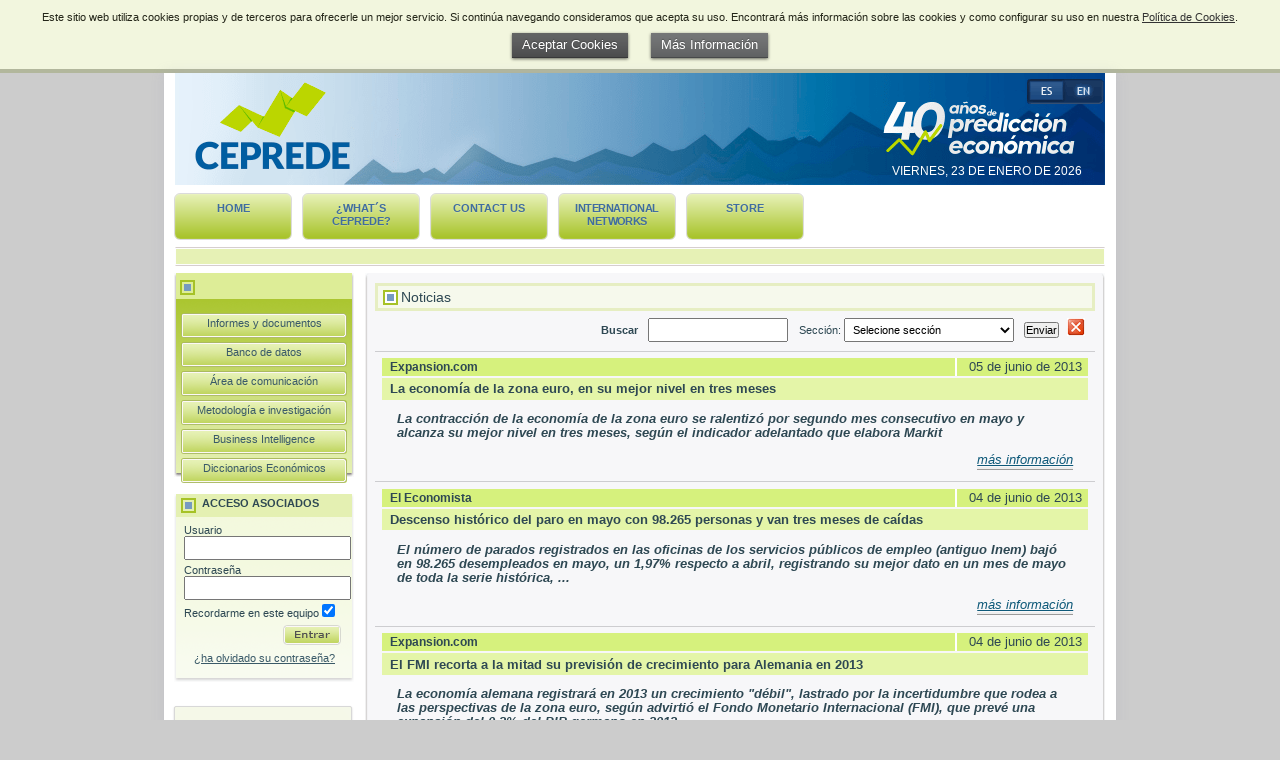

--- FILE ---
content_type: text/html
request_url: https://www.ceprede.es/noticias/noticias.asp?offset=5404
body_size: 14524
content:

<!DOCTYPE html PUBLIC "-//W3C//DTD XHTML 1.0 Transitional//EN" "http://www.w3.org/TR/xhtml1/DTD/xhtml1-transitional.dtd">
<html xmlns="http://www.w3.org/1999/xhtml">
<head>
<title>CEPREDE - Informes y documentos</title>
<!-- ########## META NAME información para los robots  ########## -->
<meta http-equiv="Content-Type" content="text/html; charset=iso-8859-1" />
<meta name="robots" content="all" />
<meta name="title" content="CEPREDE - Centro de Predicci&oacute;n Econ&oacute;mica" />
<meta http-equiv="title" content="CEPREDE - Centro de Predicci&oacute;n Econ&oacute;mica" />
<meta name="Keywords" content="CEPREDE, stone, klein, Internet,  predicci&oacute;n econ&oacute;mica, prediccion economica, predicci&oacute;n, predicci&oacute;n, Nueva Econom&iacute;a,  Econom&iacute;a, digital, Nuevas Tecnolog&iacute;as, Sociedad de la Informaci&oacute;n, Comercio electr&oacute;nico, tic, Econom&iacute;a de redes, Econom&iacute;a de la Informaci&oacute;n, Econom&iacute;a del conocimiento, E-conom&iacute;a" />
<meta name="Description" content="CEPREDE tiene como objetivo general el promover la informaci&oacute;n econ&oacute;mica sobre las nuevas tecnolog&iacute;as TIC y sus efectos a escala internacional, de la UE, de la econom&iacute;a espa&ntilde;ola, regional y de sectores de actividad y empresas." />
<!-- ########## [ Fin de META NAME ] ########## -->
<link href="../css/general.css" rel="stylesheet" type="text/css" />

</head>
<body onload="externalLinks()">
<div id="contenedor-pagina">
  <!-- Cabecera -->
  <div id="cabecera">
  <!-- Fecha -->
  <div id="fecha">
    <p>viernes, 23 de enero de 2026</p>
  </div>
  <!-- Menu sup -->
  <div id="menu-superior">
	
    <div id="Espanol"><a href="/index.asp"><span>en Espa&ntilde;ol</span></a></div>
  
  </div>
  <!-- Logotipo -->
  <div id="nombre-sitio">
    <h1 onClick="MM_goToURL('parent','http://www.ceprede.es');return document.MM_returnValue"><a href="http://www.ceprede.es"><span>CEPREDE</span></a></h1>
    <h2><a href="http://www.ceprede.es">Centro de Predicci&oacute;n Econ&oacute;mica</a></h2>
  </div>
  <!-- Menu general -->
    <div id="menu-general">
    <ul>
      <li><a href="/ingles/index.asp">Home</a></li>
      <li><a href="/ingles/quees/introduccion.asp">&iquest;What&acute;s CEPREDE?</a></li>
      <li><a href="/ingles/contacta/contacto.asp">Contact us</a></li>
      <li style="letter-spacing: -0.4pt;"><a href="/ingles/redes/redesinternacionales.asp">International networks</a></li>
      <li><a href="/informes/catalogo_informes.asp">Store</a></li>
    </ul>
  </div>
  <!-- b&uacute;squeda -->
      <!-- 
  <div id="logos-cabecera">
    <h3>Patrocinadores</h3>
    <ul>
      <li><a href="http://www.camaramadrid.es" class="camara_comercio" rel="external" title="Camara de comercio de Madrid"><span>Camara de comercio de Madrid</span></a></li>
      <li><a href="http://www.fue.es" class="fundacion_universidad" rel="external" title="Fundacion universidad - empresa"><span>Fundacion universidad - empresa</span></a></li>
    </ul>
  </div>
-->
  <div class="submenu-general">
    <ul>
      <!-- Submenu Inicio -->
      
      <!-- Fin Submenu Inicio -->
      
      <li>&nbsp;</li>
      
    </ul>
  </div>
</div>

  <!-- Lateral Izquierdo -->
  
<script type="text/javascript">
<!--
function openKCFinder(type) {
    window.KCFinder = {
    };
    window.open('/Scripts/kcfinder/browse.php?type='+type+'&langCode=es', 'kcfinder_textbox',
        'status=0, toolbar=0, location=0, menubar=0, directories=0, ' +
        'resizable=1, scrollbars=0, width=800, height=600'
    );
}

function openSelectKCFinder(field,type) {
    window.KCFinder = {
        callBack: function(url) {
            window.KCFinder = null;
            field.value = url;
        }
    };
    window.open('/Scripts/kcfinder/browse.php?type='+type+'&langCode=es', 'kcfinder_textbox',
        'status=0, toolbar=0, location=0, menubar=0, directories=0, ' +
        'resizable=1, scrollbars=0, width=800, height=600'
    );
}

/*$().ready(function() {
	$('.bt_volver,.bt_cancelar').click(function() {
  		history.back();
	});
});*/
-->
</script>
<div id="menu-izquierdo">
    <ul class="submenu">
      <li class="group"><a href="/informes/informes_documentos.asp">Informes y documentos</a></li>
      <li class="group"><a href="/banco_datos/banco_datos.asp">Banco de datos</a></li>
      <li class="group"><a href="/area_comunicacion/area_comunicacion.asp">&Aacute;rea de comunicaci&oacute;n</a></li>
      <li class="group"><a href="/metodologia_investigacion/metodologia_investigacion.asp">Metodolog&iacute;a e investigaci&oacute;n</a></li>
      <li class="group"><a href="/ceprede_bi/business_intelligence.asp">Business Intelligence</a></li>
      <li class="group"><a href="/diccionario/diccionario_terminos.asp">Diccionarios Econ&oacute;micos</a></li>
    </ul>
    <div id="registro">
    <form id="autenticacion_frm" method="POST" action="/noticias/noticias.asp?offset=5404">
    <h3>Acceso Asociados</h3>
    
	<p><label>Usuario<br />
	  <input name="usuario" type="text" id="usuario" required="required" />
	</label>
	</p>
    <p><label>Contrase&ntilde;a<br />
    <input name="clave" type="password" id="clave" required="required" />
    </label>
	</p>
    <p><label>Recordarme en este equipo
    <input name="recuerda_datos" type="checkbox" class="select" id="recuerda_datos" value="1" checked="checked" />
    </label></p>
	<p>
	  <label>
	  <input name="aut" type="hidden" id="aut" value="1" />
	  <input name="url_entrada" type="hidden" id="url_entrada" value="" />
	  <input name="entrar_btn" type="image" class="boton" id="entrar_btn" src="/img/bt_entrar.gif" alt="Entrar" />
	  </label>
	</p>
    <p style="clear: both; text-align: center; padding-top: 0.4em;">
<a rel="nofollow" href="/recuerda.asp">¿ha olvidado su contraseña?</a>
</p>
    
    </form>
  </div>
  <div class="suscribe">  
    <form id="suscribe_frm" method="POST" action="/area_comunicacion/comunicacion_aprensa.asp">
  		<p>Recibe gratis novedades por <span style="white-space: nowrap;">e-mail</span> como Usuario online:</p>
		<p><input name="nombre" type="text" id="nombre-lat" placeholder="Nombre" required="required" /></p>
		<p><input name="email" type="text" id="email-lat" placeholder="e-mail" required="required" /></p>
		<input type="submit" name="enviar_btn"class="boton" id="enviar_btn" value="Enviar" />		
        <input name="enviado" type="hidden" id="enviado" value="1" />
    </form>
  </div>
    <div class="redes-sociales">
          <p>S&iacute;ganos en:</p>
        <p class="iconos-redes">
	<a target="_blank" href="http://www.facebook.com/pages/Centro-de-Predicci%C3%B3n-Econ%C3%B3mica-Ceprede/181780225293976"><img src="/img/ico_facebook_g.gif" alt="Facebook" width="23" height="23"></a>
	<a target="_blank" href="http://twitter.com/Ceprediccion"><img src="/img/ico_twitter_g.gif" alt="Twitter" width="23" height="23"></a>
    <a target="_blank" href="http://www.youtube.com/ceprede"><img src="/img/ico_youtube_g.gif" alt="YouTube" width="55" height="23"></a>    
	<a target="_blank" href="/sindicacion/rss.asp"><img src="/img/ico_rss_g.gif" alt="RSS" width="23" height="23"></a>
        </p>
</div>
    <div><a href="/ceprede_bi/business_intelligence.asp" class="logo-bi"><span>CEPREDE Business Intelligence Forecasting</span></a> <a href="https://itunes.apple.com/us/app/ceprede-economics-perspective/id680564762?l=es&mt=8" class="app-store" style="position: relative; top: -28px; left: 20px; background-image: url(../ceprede_bi/img/App_Store_Badge.png); layer-background-image: url(../ceprede_bi/img/App_Store_Badge.png); border: 1px none #000000;" rel="external"><span>Disponible en el App Store</span></a></div>
  </div>

  <!-- 	CONTENIDOS -->
  <div id="contenidos">
    <div id="sombra-sup"></div>
    <!-- Contenedor textos -->
    <div class="contenidos-contenedor">
      <div class="contenedor-titulo-pagina">
        <h3>Noticias</h3>
      </div>
      <div class="contenedor-articulo">
  <!-- Formulario busqueda -->
  <form action="noticias.asp" method="get" name="busqueda_seccion" id="busqueda_seccion">
  <h3>Buscar</h3>
  <p>
    <label>
      <input name="cadena" type="text" id="cadena" value="" />
    </label>
  </p>
  <p>
    <label>Secci&oacute;n:
      <select name="seccion" id="seccion">
        <option value="" selected="selected">Selecione secci&oacute;n</option>
        
        <option value="1"  >Internacional</option>
        
        <option value="2"  >Area euro</option>
        
        <option value="3"  >Tipos de interés y de cambio</option>
        
        <option value="4"  >Crecimiento</option>
        
        <option value="5"  >Empleo</option>
        
        <option value="6"  >Déficit público</option>
        
        <option value="7"  >Precios y salarios</option>
        
        <option value="8"  >Sector Exterior</option>
        
        <option value="9"  >Sector Financiero</option>
        
      </select>
    </label>
  </p>
  <p class="contenedor_enviar">
    <label>
      <input type="submit" name="enviar" id="enviar" value="Enviar" /></label></p>
      <p class="contenedor_restaurar">
      <a href="noticias.asp" class="restaurar"><span>Restaurar</span></a></p>
</form>

  </div> 
  
        <div class="contenedor-articulo enlace" onclick="document.location=('detalle_noticia.asp?id=12104&offset=5404');">
          <p class="fecha">05 de junio de 2013</p>
          <h6>Expansion.com</h6>
          <h4>La econom&#237;a de la zona euro, en su mejor nivel en tres meses</h4>
          <h5>La contracci&#243;n de la econom&#237;a de la zona euro se ralentiz&#243; por segundo mes consecutivo en mayo y alcanza su mejor nivel en tres meses, seg&#250;n el indicador adelantado que elabora Markit </h5>
          <p class="enlace-interior"><a href="detalle_noticia.asp?id=12104&offset=5404">m&aacute;s informaci&oacute;n</a></p>
        </div>
        
        <div class="contenedor-articulo enlace" onclick="document.location=('detalle_noticia.asp?id=12103&offset=5404');">
          <p class="fecha">04 de junio de 2013</p>
          <h6>El Economista</h6>
          <h4>Descenso hist&#243;rico del paro en mayo con 98.265 personas y van tres meses de ca&#237;das</h4>
          <h5>El n&#250;mero de parados registrados en las oficinas de los servicios p&#250;blicos de empleo (antiguo Inem) baj&#243; en 98.265 desempleados en mayo, un 1,97% respecto a abril, registrando su mejor dato en un mes de mayo de toda la serie hist&#243;rica, ...</h5>
          <p class="enlace-interior"><a href="detalle_noticia.asp?id=12103&offset=5404">m&aacute;s informaci&oacute;n</a></p>
        </div>
        
        <div class="contenedor-articulo enlace" onclick="document.location=('detalle_noticia.asp?id=12102&offset=5404');">
          <p class="fecha">04 de junio de 2013</p>
          <h6>Expansion.com</h6>
          <h4>El FMI recorta a la mitad su previsi&#243;n de crecimiento para Alemania en 2013</h4>
          <h5>La econom&#237;a alemana registrar&#225; en 2013 un crecimiento &quot;d&#233;bil&quot;, lastrado por la incertidumbre que rodea a las perspectivas de la zona euro, seg&#250;n advirti&#243; el Fondo Monetario Internacional (FMI), que prev&#233; una expansi&#243;n del 0,3% del PIB germano en 2013 </h5>
          <p class="enlace-interior"><a href="detalle_noticia.asp?id=12102&offset=5404">m&aacute;s informaci&oacute;n</a></p>
        </div>
        
        <div class="contenedor-articulo enlace" onclick="document.location=('detalle_noticia.asp?id=12101&offset=5404');">
          <p class="fecha">03 de junio de 2013</p>
          <h6>Expansion.com</h6>
          <h4>La confianza del consumidor baja en mayo por el empeoramiento de las expectativas</h4>
          <h5>La confianza del consumidor baj&#243; 5,9 puntos en mayo en relaci&#243;n al mes anterior, hasta situarse en 50,8 puntos, seg&#250;n el &#205;ndice de Confianza del Consumidor (ICC) publicado este lunes por el Centro de Investigaciones Sociol&#243;gicas (CIS). </h5>
          <p class="enlace-interior"><a href="detalle_noticia.asp?id=12101&offset=5404">m&aacute;s informaci&oacute;n</a></p>
        </div>
        
        <div class="contenedor-articulo enlace" onclick="document.location=('detalle_noticia.asp?id=12100&offset=5404');">
          <p class="fecha">03 de junio de 2013</p>
          <h6>Expansion.com</h6>
          <h4>El sector manufacturero se contrae en mayo pero a un ritmo m&#225;s lento</h4>
          <h5>La actividad manufacturera espa&#241;ola se contrajo por 25 mes consecutivo en mayo, aunque a un ritmo mucho m&#225;s lento </h5>
          <p class="enlace-interior"><a href="detalle_noticia.asp?id=12100&offset=5404">m&aacute;s informaci&oacute;n</a></p>
        </div>
        
        <div class="contenedor-articulo enlace" onclick="document.location=('detalle_noticia.asp?id=12099&offset=5404');">
          <p class="fecha">31 de mayo de 2013</p>
          <h6>El Economista</h6>
          <h4>El desempleo en la Eurozona llega al 12,2% en abril, nuevo r&#233;cord hist&#243;rico</h4>
          <h5>Espa&#241;a registr&#243; un 26,8% de paro en el mes de abril </h5>
          <p class="enlace-interior"><a href="detalle_noticia.asp?id=12099&offset=5404">m&aacute;s informaci&oacute;n</a></p>
        </div>
        
        <div class="contenedor-articulo enlace" onclick="document.location=('detalle_noticia.asp?id=12098&offset=5404');">
          <p class="fecha">31 de mayo de 2013</p>
          <h6>El Economista</h6>
          <h4>El d&#233;ficit por cuenta corriente se redujo un 81,5% en el primer trimestre</h4>
          <h5></h5>
          <p class="enlace-interior"><a href="detalle_noticia.asp?id=12098&offset=5404">m&aacute;s informaci&oacute;n</a></p>
        </div>
        
        <div class="contenedor-articulo enlace" onclick="document.location=('detalle_noticia.asp?id=12096&offset=5404');">
          <p class="fecha">30 de mayo de 2013</p>
          <h6>Invertia</h6>
          <h4>La econom&#237;a de EEUU creci&#243; a un ritmo del 2,4% en el primer trimestre</h4>
          <h5>La econom&#237;a de Estados Unidos creci&#243; a un ritmo anual del 2,4% en el primer trimestre del a&#241;o, esto es una d&#233;cima menos que lo calculado inicialmente, seg&#250;n inform&#243; hoy el Departamento de Comercio </h5>
          <p class="enlace-interior"><a href="detalle_noticia.asp?id=12096&offset=5404">m&aacute;s informaci&oacute;n</a></p>
        </div>
        
        <div class="contenedor-articulo enlace" onclick="document.location=('detalle_noticia.asp?id=12095&offset=5404');">
          <p class="fecha">30 de mayo de 2013</p>
          <h6>Expansion.com</h6>
          <h4>La confianza econ&#243;mica sube en Espa&#241;a a m&#225;ximos en casi un a&#241;o</h4>
          <h5>La confianza econ&#243;mica en la zona euro registr&#243; en mayo una mejora de 0,8 puntos respecto al mes anterior, hasta situarse en 89,4 enteros, mientras que en Espa&#241;a el dato mejor&#243; una d&#233;cima, hasta 89,8 enteros </h5>
          <p class="enlace-interior"><a href="detalle_noticia.asp?id=12095&offset=5404">m&aacute;s informaci&oacute;n</a></p>
        </div>
        
        <div class="contenedor-articulo enlace" onclick="document.location=('detalle_noticia.asp?id=12094&offset=5404');">
          <p class="fecha">30 de mayo de 2013</p>
          <h6>Expansion.com</h6>
          <h4>El PIB frena su ca&#237;da al suavizarse el retroceso del consumo y la inversi&#243;n</h4>
          <h5>El Instituto Nacional de Estad&#237;stica (INE) ha confirmado que la econom&#237;a espa&#241;ola se contrajo un 0,5% en el primer trimestre del a&#241;o (frente al retroceso del 0,8% de finales de 2012) y acumula as&#237; siete seguidos en negativo </h5>
          <p class="enlace-interior"><a href="detalle_noticia.asp?id=12094&offset=5404">m&aacute;s informaci&oacute;n</a></p>
        </div>
        
        <div class="contenedor-articulo enlace" onclick="document.location=('detalle_noticia.asp?id=12093&offset=5404');">
          <p class="fecha">30 de mayo de 2013</p>
          <h6>El Economista</h6>
          <h4>Espa&#241;a: el IPC sube en mayo al 1,7% interanual tras dos descensos consecutivos</h4>
          <h5></h5>
          <p class="enlace-interior"><a href="detalle_noticia.asp?id=12093&offset=5404">m&aacute;s informaci&oacute;n</a></p>
        </div>
        
        <div class="contenedor-articulo enlace" onclick="document.location=('detalle_noticia.asp?id=12097&offset=5404');">
          <p class="fecha">30 de mayo de 2013</p>
          <h6>ElMundo</h6>
          <h4>Bruselas exige reformar IVA, pensiones y administraci&#243;n para suavizar el ajuste del d&#233;ficit</h4>
          <h5></h5>
          <p class="enlace-interior"><a href="detalle_noticia.asp?id=12097&offset=5404">m&aacute;s informaci&oacute;n</a></p>
        </div>
        
        <div class="contenedor-articulo enlace" onclick="document.location=('detalle_noticia.asp?id=12092&offset=5404');">
          <p class="fecha">29 de mayo de 2013</p>
          <h6>El Economista</h6>
          <h4>La OCDE empeora sus previsiones para Espa&#241;a y prev&#233; que el paro supere el 28%</h4>
          <h5>El organismo s&#243;lo espera descensos muy peque&#241;os del d&#233;ficit </h5>
          <p class="enlace-interior"><a href="detalle_noticia.asp?id=12092&offset=5404">m&aacute;s informaci&oacute;n</a></p>
        </div>
        
        <div class="contenedor-articulo enlace" onclick="document.location=('detalle_noticia.asp?id=12091&offset=5404');">
          <p class="fecha">29 de mayo de 2013</p>
          <h6>El Economista</h6>
          <h4>El FMI rebaja la previsi&#243;n de crecimiento de China para 2013</h4>
          <h5></h5>
          <p class="enlace-interior"><a href="detalle_noticia.asp?id=12091&offset=5404">m&aacute;s informaci&oacute;n</a></p>
        </div>
        
  <!-- Paginacion -->

        <table id="paginacion">
            <tr>
              <td colspan="6" align="right">Noticias 5405 a 5418 de 9626</td>
            </tr>
            <tr>
              <td>&nbsp;</td>
              <td valign="top">
              <a href="/noticias/noticias.asp?offset=0" class="first"><span>&lt;&lt;</span></a>
                                </td>
              <td valign="top">
                  <a href="/noticias/noticias.asp?offset=5390" class="left"><span>&lt;</span></a>
                                </td>
              <td align="right" valign="top"><span style="white-space: nowrap;"><a href="/noticias/noticias.asp?offset=0">01</a> |</span> <span style="white-space: nowrap;"><a href="/noticias/noticias.asp?offset=14">02</a> |</span> <span style="white-space: nowrap;"><a href="/noticias/noticias.asp?offset=28">03</a> |</span> <span style="white-space: nowrap;"><a href="/noticias/noticias.asp?offset=42">04</a> |</span> <span style="white-space: nowrap;"><a href="/noticias/noticias.asp?offset=56">05</a> |</span> <span style="white-space: nowrap;"><a href="/noticias/noticias.asp?offset=70">06</a> |</span> <span style="white-space: nowrap;"><a href="/noticias/noticias.asp?offset=84">07</a> |</span> <span style="white-space: nowrap;"><a href="/noticias/noticias.asp?offset=98">08</a> |</span> <span style="white-space: nowrap;"><a href="/noticias/noticias.asp?offset=112">09</a> |</span> <span style="white-space: nowrap;"><a href="/noticias/noticias.asp?offset=126">10</a> |</span> <span style="white-space: nowrap;"><a href="/noticias/noticias.asp?offset=140">11</a> |</span> <span style="white-space: nowrap;"><a href="/noticias/noticias.asp?offset=154">12</a> |</span> <span style="white-space: nowrap;"><a href="/noticias/noticias.asp?offset=168">13</a> |</span> <span style="white-space: nowrap;"><a href="/noticias/noticias.asp?offset=182">14</a> |</span> <span style="white-space: nowrap;"><a href="/noticias/noticias.asp?offset=196">15</a> |</span> <span style="white-space: nowrap;"><a href="/noticias/noticias.asp?offset=210">16</a> |</span> <span style="white-space: nowrap;"><a href="/noticias/noticias.asp?offset=224">17</a> |</span> <span style="white-space: nowrap;"><a href="/noticias/noticias.asp?offset=238">18</a> |</span> <span style="white-space: nowrap;"><a href="/noticias/noticias.asp?offset=252">19</a> |</span> <span style="white-space: nowrap;"><a href="/noticias/noticias.asp?offset=266">20</a> |</span> <span style="white-space: nowrap;"><a href="/noticias/noticias.asp?offset=280">21</a> |</span> <span style="white-space: nowrap;"><a href="/noticias/noticias.asp?offset=294">22</a> |</span> <span style="white-space: nowrap;"><a href="/noticias/noticias.asp?offset=308">23</a> |</span> <span style="white-space: nowrap;"><a href="/noticias/noticias.asp?offset=322">24</a> |</span> <span style="white-space: nowrap;"><a href="/noticias/noticias.asp?offset=336">25</a> |</span> <span style="white-space: nowrap;"><a href="/noticias/noticias.asp?offset=350">26</a> |</span> <span style="white-space: nowrap;"><a href="/noticias/noticias.asp?offset=364">27</a> |</span> <span style="white-space: nowrap;"><a href="/noticias/noticias.asp?offset=378">28</a> |</span> <span style="white-space: nowrap;"><a href="/noticias/noticias.asp?offset=392">29</a> |</span> <span style="white-space: nowrap;"><a href="/noticias/noticias.asp?offset=406">30</a> |</span> <span style="white-space: nowrap;"><a href="/noticias/noticias.asp?offset=420">31</a> |</span> <span style="white-space: nowrap;"><a href="/noticias/noticias.asp?offset=434">32</a> |</span> <span style="white-space: nowrap;"><a href="/noticias/noticias.asp?offset=448">33</a> |</span> <span style="white-space: nowrap;"><a href="/noticias/noticias.asp?offset=462">34</a> |</span> <span style="white-space: nowrap;"><a href="/noticias/noticias.asp?offset=476">35</a> |</span> <span style="white-space: nowrap;"><a href="/noticias/noticias.asp?offset=490">36</a> |</span> <span style="white-space: nowrap;"><a href="/noticias/noticias.asp?offset=504">37</a> |</span> <span style="white-space: nowrap;"><a href="/noticias/noticias.asp?offset=518">38</a> |</span> <span style="white-space: nowrap;"><a href="/noticias/noticias.asp?offset=532">39</a> |</span> <span style="white-space: nowrap;"><a href="/noticias/noticias.asp?offset=546">40</a> |</span> <span style="white-space: nowrap;"><a href="/noticias/noticias.asp?offset=560">41</a> |</span> <span style="white-space: nowrap;"><a href="/noticias/noticias.asp?offset=574">42</a> |</span> <span style="white-space: nowrap;"><a href="/noticias/noticias.asp?offset=588">43</a> |</span> <span style="white-space: nowrap;"><a href="/noticias/noticias.asp?offset=602">44</a> |</span> <span style="white-space: nowrap;"><a href="/noticias/noticias.asp?offset=616">45</a> |</span> <span style="white-space: nowrap;"><a href="/noticias/noticias.asp?offset=630">46</a> |</span> <span style="white-space: nowrap;"><a href="/noticias/noticias.asp?offset=644">47</a> |</span> <span style="white-space: nowrap;"><a href="/noticias/noticias.asp?offset=658">48</a> |</span> <span style="white-space: nowrap;"><a href="/noticias/noticias.asp?offset=672">49</a> |</span> <span style="white-space: nowrap;"><a href="/noticias/noticias.asp?offset=686">50</a> |</span> <span style="white-space: nowrap;"><a href="/noticias/noticias.asp?offset=700">51</a> |</span> <span style="white-space: nowrap;"><a href="/noticias/noticias.asp?offset=714">52</a> |</span> <span style="white-space: nowrap;"><a href="/noticias/noticias.asp?offset=728">53</a> |</span> <span style="white-space: nowrap;"><a href="/noticias/noticias.asp?offset=742">54</a> |</span> <span style="white-space: nowrap;"><a href="/noticias/noticias.asp?offset=756">55</a> |</span> <span style="white-space: nowrap;"><a href="/noticias/noticias.asp?offset=770">56</a> |</span> <span style="white-space: nowrap;"><a href="/noticias/noticias.asp?offset=784">57</a> |</span> <span style="white-space: nowrap;"><a href="/noticias/noticias.asp?offset=798">58</a> |</span> <span style="white-space: nowrap;"><a href="/noticias/noticias.asp?offset=812">59</a> |</span> <span style="white-space: nowrap;"><a href="/noticias/noticias.asp?offset=826">60</a> |</span> <span style="white-space: nowrap;"><a href="/noticias/noticias.asp?offset=840">61</a> |</span> <span style="white-space: nowrap;"><a href="/noticias/noticias.asp?offset=854">62</a> |</span> <span style="white-space: nowrap;"><a href="/noticias/noticias.asp?offset=868">63</a> |</span> <span style="white-space: nowrap;"><a href="/noticias/noticias.asp?offset=882">64</a> |</span> <span style="white-space: nowrap;"><a href="/noticias/noticias.asp?offset=896">65</a> |</span> <span style="white-space: nowrap;"><a href="/noticias/noticias.asp?offset=910">66</a> |</span> <span style="white-space: nowrap;"><a href="/noticias/noticias.asp?offset=924">67</a> |</span> <span style="white-space: nowrap;"><a href="/noticias/noticias.asp?offset=938">68</a> |</span> <span style="white-space: nowrap;"><a href="/noticias/noticias.asp?offset=952">69</a> |</span> <span style="white-space: nowrap;"><a href="/noticias/noticias.asp?offset=966">70</a> |</span> <span style="white-space: nowrap;"><a href="/noticias/noticias.asp?offset=980">71</a> |</span> <span style="white-space: nowrap;"><a href="/noticias/noticias.asp?offset=994">72</a> |</span> <span style="white-space: nowrap;"><a href="/noticias/noticias.asp?offset=1008">73</a> |</span> <span style="white-space: nowrap;"><a href="/noticias/noticias.asp?offset=1022">74</a> |</span> <span style="white-space: nowrap;"><a href="/noticias/noticias.asp?offset=1036">75</a> |</span> <span style="white-space: nowrap;"><a href="/noticias/noticias.asp?offset=1050">76</a> |</span> <span style="white-space: nowrap;"><a href="/noticias/noticias.asp?offset=1064">77</a> |</span> <span style="white-space: nowrap;"><a href="/noticias/noticias.asp?offset=1078">78</a> |</span> <span style="white-space: nowrap;"><a href="/noticias/noticias.asp?offset=1092">79</a> |</span> <span style="white-space: nowrap;"><a href="/noticias/noticias.asp?offset=1106">80</a> |</span> <span style="white-space: nowrap;"><a href="/noticias/noticias.asp?offset=1120">81</a> |</span> <span style="white-space: nowrap;"><a href="/noticias/noticias.asp?offset=1134">82</a> |</span> <span style="white-space: nowrap;"><a href="/noticias/noticias.asp?offset=1148">83</a> |</span> <span style="white-space: nowrap;"><a href="/noticias/noticias.asp?offset=1162">84</a> |</span> <span style="white-space: nowrap;"><a href="/noticias/noticias.asp?offset=1176">85</a> |</span> <span style="white-space: nowrap;"><a href="/noticias/noticias.asp?offset=1190">86</a> |</span> <span style="white-space: nowrap;"><a href="/noticias/noticias.asp?offset=1204">87</a> |</span> <span style="white-space: nowrap;"><a href="/noticias/noticias.asp?offset=1218">88</a> |</span> <span style="white-space: nowrap;"><a href="/noticias/noticias.asp?offset=1232">89</a> |</span> <span style="white-space: nowrap;"><a href="/noticias/noticias.asp?offset=1246">90</a> |</span> <span style="white-space: nowrap;"><a href="/noticias/noticias.asp?offset=1260">91</a> |</span> <span style="white-space: nowrap;"><a href="/noticias/noticias.asp?offset=1274">92</a> |</span> <span style="white-space: nowrap;"><a href="/noticias/noticias.asp?offset=1288">93</a> |</span> <span style="white-space: nowrap;"><a href="/noticias/noticias.asp?offset=1302">94</a> |</span> <span style="white-space: nowrap;"><a href="/noticias/noticias.asp?offset=1316">95</a> |</span> <span style="white-space: nowrap;"><a href="/noticias/noticias.asp?offset=1330">96</a> |</span> <span style="white-space: nowrap;"><a href="/noticias/noticias.asp?offset=1344">97</a> |</span> <span style="white-space: nowrap;"><a href="/noticias/noticias.asp?offset=1358">98</a> |</span> <span style="white-space: nowrap;"><a href="/noticias/noticias.asp?offset=1372">99</a> |</span> <span style="white-space: nowrap;"><a href="/noticias/noticias.asp?offset=1386">100</a> |</span> <span style="white-space: nowrap;"><a href="/noticias/noticias.asp?offset=1400">101</a> |</span> <span style="white-space: nowrap;"><a href="/noticias/noticias.asp?offset=1414">102</a> |</span> <span style="white-space: nowrap;"><a href="/noticias/noticias.asp?offset=1428">103</a> |</span> <span style="white-space: nowrap;"><a href="/noticias/noticias.asp?offset=1442">104</a> |</span> <span style="white-space: nowrap;"><a href="/noticias/noticias.asp?offset=1456">105</a> |</span> <span style="white-space: nowrap;"><a href="/noticias/noticias.asp?offset=1470">106</a> |</span> <span style="white-space: nowrap;"><a href="/noticias/noticias.asp?offset=1484">107</a> |</span> <span style="white-space: nowrap;"><a href="/noticias/noticias.asp?offset=1498">108</a> |</span> <span style="white-space: nowrap;"><a href="/noticias/noticias.asp?offset=1512">109</a> |</span> <span style="white-space: nowrap;"><a href="/noticias/noticias.asp?offset=1526">110</a> |</span> <span style="white-space: nowrap;"><a href="/noticias/noticias.asp?offset=1540">111</a> |</span> <span style="white-space: nowrap;"><a href="/noticias/noticias.asp?offset=1554">112</a> |</span> <span style="white-space: nowrap;"><a href="/noticias/noticias.asp?offset=1568">113</a> |</span> <span style="white-space: nowrap;"><a href="/noticias/noticias.asp?offset=1582">114</a> |</span> <span style="white-space: nowrap;"><a href="/noticias/noticias.asp?offset=1596">115</a> |</span> <span style="white-space: nowrap;"><a href="/noticias/noticias.asp?offset=1610">116</a> |</span> <span style="white-space: nowrap;"><a href="/noticias/noticias.asp?offset=1624">117</a> |</span> <span style="white-space: nowrap;"><a href="/noticias/noticias.asp?offset=1638">118</a> |</span> <span style="white-space: nowrap;"><a href="/noticias/noticias.asp?offset=1652">119</a> |</span> <span style="white-space: nowrap;"><a href="/noticias/noticias.asp?offset=1666">120</a> |</span> <span style="white-space: nowrap;"><a href="/noticias/noticias.asp?offset=1680">121</a> |</span> <span style="white-space: nowrap;"><a href="/noticias/noticias.asp?offset=1694">122</a> |</span> <span style="white-space: nowrap;"><a href="/noticias/noticias.asp?offset=1708">123</a> |</span> <span style="white-space: nowrap;"><a href="/noticias/noticias.asp?offset=1722">124</a> |</span> <span style="white-space: nowrap;"><a href="/noticias/noticias.asp?offset=1736">125</a> |</span> <span style="white-space: nowrap;"><a href="/noticias/noticias.asp?offset=1750">126</a> |</span> <span style="white-space: nowrap;"><a href="/noticias/noticias.asp?offset=1764">127</a> |</span> <span style="white-space: nowrap;"><a href="/noticias/noticias.asp?offset=1778">128</a> |</span> <span style="white-space: nowrap;"><a href="/noticias/noticias.asp?offset=1792">129</a> |</span> <span style="white-space: nowrap;"><a href="/noticias/noticias.asp?offset=1806">130</a> |</span> <span style="white-space: nowrap;"><a href="/noticias/noticias.asp?offset=1820">131</a> |</span> <span style="white-space: nowrap;"><a href="/noticias/noticias.asp?offset=1834">132</a> |</span> <span style="white-space: nowrap;"><a href="/noticias/noticias.asp?offset=1848">133</a> |</span> <span style="white-space: nowrap;"><a href="/noticias/noticias.asp?offset=1862">134</a> |</span> <span style="white-space: nowrap;"><a href="/noticias/noticias.asp?offset=1876">135</a> |</span> <span style="white-space: nowrap;"><a href="/noticias/noticias.asp?offset=1890">136</a> |</span> <span style="white-space: nowrap;"><a href="/noticias/noticias.asp?offset=1904">137</a> |</span> <span style="white-space: nowrap;"><a href="/noticias/noticias.asp?offset=1918">138</a> |</span> <span style="white-space: nowrap;"><a href="/noticias/noticias.asp?offset=1932">139</a> |</span> <span style="white-space: nowrap;"><a href="/noticias/noticias.asp?offset=1946">140</a> |</span> <span style="white-space: nowrap;"><a href="/noticias/noticias.asp?offset=1960">141</a> |</span> <span style="white-space: nowrap;"><a href="/noticias/noticias.asp?offset=1974">142</a> |</span> <span style="white-space: nowrap;"><a href="/noticias/noticias.asp?offset=1988">143</a> |</span> <span style="white-space: nowrap;"><a href="/noticias/noticias.asp?offset=2002">144</a> |</span> <span style="white-space: nowrap;"><a href="/noticias/noticias.asp?offset=2016">145</a> |</span> <span style="white-space: nowrap;"><a href="/noticias/noticias.asp?offset=2030">146</a> |</span> <span style="white-space: nowrap;"><a href="/noticias/noticias.asp?offset=2044">147</a> |</span> <span style="white-space: nowrap;"><a href="/noticias/noticias.asp?offset=2058">148</a> |</span> <span style="white-space: nowrap;"><a href="/noticias/noticias.asp?offset=2072">149</a> |</span> <span style="white-space: nowrap;"><a href="/noticias/noticias.asp?offset=2086">150</a> |</span> <span style="white-space: nowrap;"><a href="/noticias/noticias.asp?offset=2100">151</a> |</span> <span style="white-space: nowrap;"><a href="/noticias/noticias.asp?offset=2114">152</a> |</span> <span style="white-space: nowrap;"><a href="/noticias/noticias.asp?offset=2128">153</a> |</span> <span style="white-space: nowrap;"><a href="/noticias/noticias.asp?offset=2142">154</a> |</span> <span style="white-space: nowrap;"><a href="/noticias/noticias.asp?offset=2156">155</a> |</span> <span style="white-space: nowrap;"><a href="/noticias/noticias.asp?offset=2170">156</a> |</span> <span style="white-space: nowrap;"><a href="/noticias/noticias.asp?offset=2184">157</a> |</span> <span style="white-space: nowrap;"><a href="/noticias/noticias.asp?offset=2198">158</a> |</span> <span style="white-space: nowrap;"><a href="/noticias/noticias.asp?offset=2212">159</a> |</span> <span style="white-space: nowrap;"><a href="/noticias/noticias.asp?offset=2226">160</a> |</span> <span style="white-space: nowrap;"><a href="/noticias/noticias.asp?offset=2240">161</a> |</span> <span style="white-space: nowrap;"><a href="/noticias/noticias.asp?offset=2254">162</a> |</span> <span style="white-space: nowrap;"><a href="/noticias/noticias.asp?offset=2268">163</a> |</span> <span style="white-space: nowrap;"><a href="/noticias/noticias.asp?offset=2282">164</a> |</span> <span style="white-space: nowrap;"><a href="/noticias/noticias.asp?offset=2296">165</a> |</span> <span style="white-space: nowrap;"><a href="/noticias/noticias.asp?offset=2310">166</a> |</span> <span style="white-space: nowrap;"><a href="/noticias/noticias.asp?offset=2324">167</a> |</span> <span style="white-space: nowrap;"><a href="/noticias/noticias.asp?offset=2338">168</a> |</span> <span style="white-space: nowrap;"><a href="/noticias/noticias.asp?offset=2352">169</a> |</span> <span style="white-space: nowrap;"><a href="/noticias/noticias.asp?offset=2366">170</a> |</span> <span style="white-space: nowrap;"><a href="/noticias/noticias.asp?offset=2380">171</a> |</span> <span style="white-space: nowrap;"><a href="/noticias/noticias.asp?offset=2394">172</a> |</span> <span style="white-space: nowrap;"><a href="/noticias/noticias.asp?offset=2408">173</a> |</span> <span style="white-space: nowrap;"><a href="/noticias/noticias.asp?offset=2422">174</a> |</span> <span style="white-space: nowrap;"><a href="/noticias/noticias.asp?offset=2436">175</a> |</span> <span style="white-space: nowrap;"><a href="/noticias/noticias.asp?offset=2450">176</a> |</span> <span style="white-space: nowrap;"><a href="/noticias/noticias.asp?offset=2464">177</a> |</span> <span style="white-space: nowrap;"><a href="/noticias/noticias.asp?offset=2478">178</a> |</span> <span style="white-space: nowrap;"><a href="/noticias/noticias.asp?offset=2492">179</a> |</span> <span style="white-space: nowrap;"><a href="/noticias/noticias.asp?offset=2506">180</a> |</span> <span style="white-space: nowrap;"><a href="/noticias/noticias.asp?offset=2520">181</a> |</span> <span style="white-space: nowrap;"><a href="/noticias/noticias.asp?offset=2534">182</a> |</span> <span style="white-space: nowrap;"><a href="/noticias/noticias.asp?offset=2548">183</a> |</span> <span style="white-space: nowrap;"><a href="/noticias/noticias.asp?offset=2562">184</a> |</span> <span style="white-space: nowrap;"><a href="/noticias/noticias.asp?offset=2576">185</a> |</span> <span style="white-space: nowrap;"><a href="/noticias/noticias.asp?offset=2590">186</a> |</span> <span style="white-space: nowrap;"><a href="/noticias/noticias.asp?offset=2604">187</a> |</span> <span style="white-space: nowrap;"><a href="/noticias/noticias.asp?offset=2618">188</a> |</span> <span style="white-space: nowrap;"><a href="/noticias/noticias.asp?offset=2632">189</a> |</span> <span style="white-space: nowrap;"><a href="/noticias/noticias.asp?offset=2646">190</a> |</span> <span style="white-space: nowrap;"><a href="/noticias/noticias.asp?offset=2660">191</a> |</span> <span style="white-space: nowrap;"><a href="/noticias/noticias.asp?offset=2674">192</a> |</span> <span style="white-space: nowrap;"><a href="/noticias/noticias.asp?offset=2688">193</a> |</span> <span style="white-space: nowrap;"><a href="/noticias/noticias.asp?offset=2702">194</a> |</span> <span style="white-space: nowrap;"><a href="/noticias/noticias.asp?offset=2716">195</a> |</span> <span style="white-space: nowrap;"><a href="/noticias/noticias.asp?offset=2730">196</a> |</span> <span style="white-space: nowrap;"><a href="/noticias/noticias.asp?offset=2744">197</a> |</span> <span style="white-space: nowrap;"><a href="/noticias/noticias.asp?offset=2758">198</a> |</span> <span style="white-space: nowrap;"><a href="/noticias/noticias.asp?offset=2772">199</a> |</span> <span style="white-space: nowrap;"><a href="/noticias/noticias.asp?offset=2786">200</a> |</span> <span style="white-space: nowrap;"><a href="/noticias/noticias.asp?offset=2800">201</a> |</span> <span style="white-space: nowrap;"><a href="/noticias/noticias.asp?offset=2814">202</a> |</span> <span style="white-space: nowrap;"><a href="/noticias/noticias.asp?offset=2828">203</a> |</span> <span style="white-space: nowrap;"><a href="/noticias/noticias.asp?offset=2842">204</a> |</span> <span style="white-space: nowrap;"><a href="/noticias/noticias.asp?offset=2856">205</a> |</span> <span style="white-space: nowrap;"><a href="/noticias/noticias.asp?offset=2870">206</a> |</span> <span style="white-space: nowrap;"><a href="/noticias/noticias.asp?offset=2884">207</a> |</span> <span style="white-space: nowrap;"><a href="/noticias/noticias.asp?offset=2898">208</a> |</span> <span style="white-space: nowrap;"><a href="/noticias/noticias.asp?offset=2912">209</a> |</span> <span style="white-space: nowrap;"><a href="/noticias/noticias.asp?offset=2926">210</a> |</span> <span style="white-space: nowrap;"><a href="/noticias/noticias.asp?offset=2940">211</a> |</span> <span style="white-space: nowrap;"><a href="/noticias/noticias.asp?offset=2954">212</a> |</span> <span style="white-space: nowrap;"><a href="/noticias/noticias.asp?offset=2968">213</a> |</span> <span style="white-space: nowrap;"><a href="/noticias/noticias.asp?offset=2982">214</a> |</span> <span style="white-space: nowrap;"><a href="/noticias/noticias.asp?offset=2996">215</a> |</span> <span style="white-space: nowrap;"><a href="/noticias/noticias.asp?offset=3010">216</a> |</span> <span style="white-space: nowrap;"><a href="/noticias/noticias.asp?offset=3024">217</a> |</span> <span style="white-space: nowrap;"><a href="/noticias/noticias.asp?offset=3038">218</a> |</span> <span style="white-space: nowrap;"><a href="/noticias/noticias.asp?offset=3052">219</a> |</span> <span style="white-space: nowrap;"><a href="/noticias/noticias.asp?offset=3066">220</a> |</span> <span style="white-space: nowrap;"><a href="/noticias/noticias.asp?offset=3080">221</a> |</span> <span style="white-space: nowrap;"><a href="/noticias/noticias.asp?offset=3094">222</a> |</span> <span style="white-space: nowrap;"><a href="/noticias/noticias.asp?offset=3108">223</a> |</span> <span style="white-space: nowrap;"><a href="/noticias/noticias.asp?offset=3122">224</a> |</span> <span style="white-space: nowrap;"><a href="/noticias/noticias.asp?offset=3136">225</a> |</span> <span style="white-space: nowrap;"><a href="/noticias/noticias.asp?offset=3150">226</a> |</span> <span style="white-space: nowrap;"><a href="/noticias/noticias.asp?offset=3164">227</a> |</span> <span style="white-space: nowrap;"><a href="/noticias/noticias.asp?offset=3178">228</a> |</span> <span style="white-space: nowrap;"><a href="/noticias/noticias.asp?offset=3192">229</a> |</span> <span style="white-space: nowrap;"><a href="/noticias/noticias.asp?offset=3206">230</a> |</span> <span style="white-space: nowrap;"><a href="/noticias/noticias.asp?offset=3220">231</a> |</span> <span style="white-space: nowrap;"><a href="/noticias/noticias.asp?offset=3234">232</a> |</span> <span style="white-space: nowrap;"><a href="/noticias/noticias.asp?offset=3248">233</a> |</span> <span style="white-space: nowrap;"><a href="/noticias/noticias.asp?offset=3262">234</a> |</span> <span style="white-space: nowrap;"><a href="/noticias/noticias.asp?offset=3276">235</a> |</span> <span style="white-space: nowrap;"><a href="/noticias/noticias.asp?offset=3290">236</a> |</span> <span style="white-space: nowrap;"><a href="/noticias/noticias.asp?offset=3304">237</a> |</span> <span style="white-space: nowrap;"><a href="/noticias/noticias.asp?offset=3318">238</a> |</span> <span style="white-space: nowrap;"><a href="/noticias/noticias.asp?offset=3332">239</a> |</span> <span style="white-space: nowrap;"><a href="/noticias/noticias.asp?offset=3346">240</a> |</span> <span style="white-space: nowrap;"><a href="/noticias/noticias.asp?offset=3360">241</a> |</span> <span style="white-space: nowrap;"><a href="/noticias/noticias.asp?offset=3374">242</a> |</span> <span style="white-space: nowrap;"><a href="/noticias/noticias.asp?offset=3388">243</a> |</span> <span style="white-space: nowrap;"><a href="/noticias/noticias.asp?offset=3402">244</a> |</span> <span style="white-space: nowrap;"><a href="/noticias/noticias.asp?offset=3416">245</a> |</span> <span style="white-space: nowrap;"><a href="/noticias/noticias.asp?offset=3430">246</a> |</span> <span style="white-space: nowrap;"><a href="/noticias/noticias.asp?offset=3444">247</a> |</span> <span style="white-space: nowrap;"><a href="/noticias/noticias.asp?offset=3458">248</a> |</span> <span style="white-space: nowrap;"><a href="/noticias/noticias.asp?offset=3472">249</a> |</span> <span style="white-space: nowrap;"><a href="/noticias/noticias.asp?offset=3486">250</a> |</span> <span style="white-space: nowrap;"><a href="/noticias/noticias.asp?offset=3500">251</a> |</span> <span style="white-space: nowrap;"><a href="/noticias/noticias.asp?offset=3514">252</a> |</span> <span style="white-space: nowrap;"><a href="/noticias/noticias.asp?offset=3528">253</a> |</span> <span style="white-space: nowrap;"><a href="/noticias/noticias.asp?offset=3542">254</a> |</span> <span style="white-space: nowrap;"><a href="/noticias/noticias.asp?offset=3556">255</a> |</span> <span style="white-space: nowrap;"><a href="/noticias/noticias.asp?offset=3570">256</a> |</span> <span style="white-space: nowrap;"><a href="/noticias/noticias.asp?offset=3584">257</a> |</span> <span style="white-space: nowrap;"><a href="/noticias/noticias.asp?offset=3598">258</a> |</span> <span style="white-space: nowrap;"><a href="/noticias/noticias.asp?offset=3612">259</a> |</span> <span style="white-space: nowrap;"><a href="/noticias/noticias.asp?offset=3626">260</a> |</span> <span style="white-space: nowrap;"><a href="/noticias/noticias.asp?offset=3640">261</a> |</span> <span style="white-space: nowrap;"><a href="/noticias/noticias.asp?offset=3654">262</a> |</span> <span style="white-space: nowrap;"><a href="/noticias/noticias.asp?offset=3668">263</a> |</span> <span style="white-space: nowrap;"><a href="/noticias/noticias.asp?offset=3682">264</a> |</span> <span style="white-space: nowrap;"><a href="/noticias/noticias.asp?offset=3696">265</a> |</span> <span style="white-space: nowrap;"><a href="/noticias/noticias.asp?offset=3710">266</a> |</span> <span style="white-space: nowrap;"><a href="/noticias/noticias.asp?offset=3724">267</a> |</span> <span style="white-space: nowrap;"><a href="/noticias/noticias.asp?offset=3738">268</a> |</span> <span style="white-space: nowrap;"><a href="/noticias/noticias.asp?offset=3752">269</a> |</span> <span style="white-space: nowrap;"><a href="/noticias/noticias.asp?offset=3766">270</a> |</span> <span style="white-space: nowrap;"><a href="/noticias/noticias.asp?offset=3780">271</a> |</span> <span style="white-space: nowrap;"><a href="/noticias/noticias.asp?offset=3794">272</a> |</span> <span style="white-space: nowrap;"><a href="/noticias/noticias.asp?offset=3808">273</a> |</span> <span style="white-space: nowrap;"><a href="/noticias/noticias.asp?offset=3822">274</a> |</span> <span style="white-space: nowrap;"><a href="/noticias/noticias.asp?offset=3836">275</a> |</span> <span style="white-space: nowrap;"><a href="/noticias/noticias.asp?offset=3850">276</a> |</span> <span style="white-space: nowrap;"><a href="/noticias/noticias.asp?offset=3864">277</a> |</span> <span style="white-space: nowrap;"><a href="/noticias/noticias.asp?offset=3878">278</a> |</span> <span style="white-space: nowrap;"><a href="/noticias/noticias.asp?offset=3892">279</a> |</span> <span style="white-space: nowrap;"><a href="/noticias/noticias.asp?offset=3906">280</a> |</span> <span style="white-space: nowrap;"><a href="/noticias/noticias.asp?offset=3920">281</a> |</span> <span style="white-space: nowrap;"><a href="/noticias/noticias.asp?offset=3934">282</a> |</span> <span style="white-space: nowrap;"><a href="/noticias/noticias.asp?offset=3948">283</a> |</span> <span style="white-space: nowrap;"><a href="/noticias/noticias.asp?offset=3962">284</a> |</span> <span style="white-space: nowrap;"><a href="/noticias/noticias.asp?offset=3976">285</a> |</span> <span style="white-space: nowrap;"><a href="/noticias/noticias.asp?offset=3990">286</a> |</span> <span style="white-space: nowrap;"><a href="/noticias/noticias.asp?offset=4004">287</a> |</span> <span style="white-space: nowrap;"><a href="/noticias/noticias.asp?offset=4018">288</a> |</span> <span style="white-space: nowrap;"><a href="/noticias/noticias.asp?offset=4032">289</a> |</span> <span style="white-space: nowrap;"><a href="/noticias/noticias.asp?offset=4046">290</a> |</span> <span style="white-space: nowrap;"><a href="/noticias/noticias.asp?offset=4060">291</a> |</span> <span style="white-space: nowrap;"><a href="/noticias/noticias.asp?offset=4074">292</a> |</span> <span style="white-space: nowrap;"><a href="/noticias/noticias.asp?offset=4088">293</a> |</span> <span style="white-space: nowrap;"><a href="/noticias/noticias.asp?offset=4102">294</a> |</span> <span style="white-space: nowrap;"><a href="/noticias/noticias.asp?offset=4116">295</a> |</span> <span style="white-space: nowrap;"><a href="/noticias/noticias.asp?offset=4130">296</a> |</span> <span style="white-space: nowrap;"><a href="/noticias/noticias.asp?offset=4144">297</a> |</span> <span style="white-space: nowrap;"><a href="/noticias/noticias.asp?offset=4158">298</a> |</span> <span style="white-space: nowrap;"><a href="/noticias/noticias.asp?offset=4172">299</a> |</span> <span style="white-space: nowrap;"><a href="/noticias/noticias.asp?offset=4186">300</a> |</span> <span style="white-space: nowrap;"><a href="/noticias/noticias.asp?offset=4200">301</a> |</span> <span style="white-space: nowrap;"><a href="/noticias/noticias.asp?offset=4214">302</a> |</span> <span style="white-space: nowrap;"><a href="/noticias/noticias.asp?offset=4228">303</a> |</span> <span style="white-space: nowrap;"><a href="/noticias/noticias.asp?offset=4242">304</a> |</span> <span style="white-space: nowrap;"><a href="/noticias/noticias.asp?offset=4256">305</a> |</span> <span style="white-space: nowrap;"><a href="/noticias/noticias.asp?offset=4270">306</a> |</span> <span style="white-space: nowrap;"><a href="/noticias/noticias.asp?offset=4284">307</a> |</span> <span style="white-space: nowrap;"><a href="/noticias/noticias.asp?offset=4298">308</a> |</span> <span style="white-space: nowrap;"><a href="/noticias/noticias.asp?offset=4312">309</a> |</span> <span style="white-space: nowrap;"><a href="/noticias/noticias.asp?offset=4326">310</a> |</span> <span style="white-space: nowrap;"><a href="/noticias/noticias.asp?offset=4340">311</a> |</span> <span style="white-space: nowrap;"><a href="/noticias/noticias.asp?offset=4354">312</a> |</span> <span style="white-space: nowrap;"><a href="/noticias/noticias.asp?offset=4368">313</a> |</span> <span style="white-space: nowrap;"><a href="/noticias/noticias.asp?offset=4382">314</a> |</span> <span style="white-space: nowrap;"><a href="/noticias/noticias.asp?offset=4396">315</a> |</span> <span style="white-space: nowrap;"><a href="/noticias/noticias.asp?offset=4410">316</a> |</span> <span style="white-space: nowrap;"><a href="/noticias/noticias.asp?offset=4424">317</a> |</span> <span style="white-space: nowrap;"><a href="/noticias/noticias.asp?offset=4438">318</a> |</span> <span style="white-space: nowrap;"><a href="/noticias/noticias.asp?offset=4452">319</a> |</span> <span style="white-space: nowrap;"><a href="/noticias/noticias.asp?offset=4466">320</a> |</span> <span style="white-space: nowrap;"><a href="/noticias/noticias.asp?offset=4480">321</a> |</span> <span style="white-space: nowrap;"><a href="/noticias/noticias.asp?offset=4494">322</a> |</span> <span style="white-space: nowrap;"><a href="/noticias/noticias.asp?offset=4508">323</a> |</span> <span style="white-space: nowrap;"><a href="/noticias/noticias.asp?offset=4522">324</a> |</span> <span style="white-space: nowrap;"><a href="/noticias/noticias.asp?offset=4536">325</a> |</span> <span style="white-space: nowrap;"><a href="/noticias/noticias.asp?offset=4550">326</a> |</span> <span style="white-space: nowrap;"><a href="/noticias/noticias.asp?offset=4564">327</a> |</span> <span style="white-space: nowrap;"><a href="/noticias/noticias.asp?offset=4578">328</a> |</span> <span style="white-space: nowrap;"><a href="/noticias/noticias.asp?offset=4592">329</a> |</span> <span style="white-space: nowrap;"><a href="/noticias/noticias.asp?offset=4606">330</a> |</span> <span style="white-space: nowrap;"><a href="/noticias/noticias.asp?offset=4620">331</a> |</span> <span style="white-space: nowrap;"><a href="/noticias/noticias.asp?offset=4634">332</a> |</span> <span style="white-space: nowrap;"><a href="/noticias/noticias.asp?offset=4648">333</a> |</span> <span style="white-space: nowrap;"><a href="/noticias/noticias.asp?offset=4662">334</a> |</span> <span style="white-space: nowrap;"><a href="/noticias/noticias.asp?offset=4676">335</a> |</span> <span style="white-space: nowrap;"><a href="/noticias/noticias.asp?offset=4690">336</a> |</span> <span style="white-space: nowrap;"><a href="/noticias/noticias.asp?offset=4704">337</a> |</span> <span style="white-space: nowrap;"><a href="/noticias/noticias.asp?offset=4718">338</a> |</span> <span style="white-space: nowrap;"><a href="/noticias/noticias.asp?offset=4732">339</a> |</span> <span style="white-space: nowrap;"><a href="/noticias/noticias.asp?offset=4746">340</a> |</span> <span style="white-space: nowrap;"><a href="/noticias/noticias.asp?offset=4760">341</a> |</span> <span style="white-space: nowrap;"><a href="/noticias/noticias.asp?offset=4774">342</a> |</span> <span style="white-space: nowrap;"><a href="/noticias/noticias.asp?offset=4788">343</a> |</span> <span style="white-space: nowrap;"><a href="/noticias/noticias.asp?offset=4802">344</a> |</span> <span style="white-space: nowrap;"><a href="/noticias/noticias.asp?offset=4816">345</a> |</span> <span style="white-space: nowrap;"><a href="/noticias/noticias.asp?offset=4830">346</a> |</span> <span style="white-space: nowrap;"><a href="/noticias/noticias.asp?offset=4844">347</a> |</span> <span style="white-space: nowrap;"><a href="/noticias/noticias.asp?offset=4858">348</a> |</span> <span style="white-space: nowrap;"><a href="/noticias/noticias.asp?offset=4872">349</a> |</span> <span style="white-space: nowrap;"><a href="/noticias/noticias.asp?offset=4886">350</a> |</span> <span style="white-space: nowrap;"><a href="/noticias/noticias.asp?offset=4900">351</a> |</span> <span style="white-space: nowrap;"><a href="/noticias/noticias.asp?offset=4914">352</a> |</span> <span style="white-space: nowrap;"><a href="/noticias/noticias.asp?offset=4928">353</a> |</span> <span style="white-space: nowrap;"><a href="/noticias/noticias.asp?offset=4942">354</a> |</span> <span style="white-space: nowrap;"><a href="/noticias/noticias.asp?offset=4956">355</a> |</span> <span style="white-space: nowrap;"><a href="/noticias/noticias.asp?offset=4970">356</a> |</span> <span style="white-space: nowrap;"><a href="/noticias/noticias.asp?offset=4984">357</a> |</span> <span style="white-space: nowrap;"><a href="/noticias/noticias.asp?offset=4998">358</a> |</span> <span style="white-space: nowrap;"><a href="/noticias/noticias.asp?offset=5012">359</a> |</span> <span style="white-space: nowrap;"><a href="/noticias/noticias.asp?offset=5026">360</a> |</span> <span style="white-space: nowrap;"><a href="/noticias/noticias.asp?offset=5040">361</a> |</span> <span style="white-space: nowrap;"><a href="/noticias/noticias.asp?offset=5054">362</a> |</span> <span style="white-space: nowrap;"><a href="/noticias/noticias.asp?offset=5068">363</a> |</span> <span style="white-space: nowrap;"><a href="/noticias/noticias.asp?offset=5082">364</a> |</span> <span style="white-space: nowrap;"><a href="/noticias/noticias.asp?offset=5096">365</a> |</span> <span style="white-space: nowrap;"><a href="/noticias/noticias.asp?offset=5110">366</a> |</span> <span style="white-space: nowrap;"><a href="/noticias/noticias.asp?offset=5124">367</a> |</span> <span style="white-space: nowrap;"><a href="/noticias/noticias.asp?offset=5138">368</a> |</span> <span style="white-space: nowrap;"><a href="/noticias/noticias.asp?offset=5152">369</a> |</span> <span style="white-space: nowrap;"><a href="/noticias/noticias.asp?offset=5166">370</a> |</span> <span style="white-space: nowrap;"><a href="/noticias/noticias.asp?offset=5180">371</a> |</span> <span style="white-space: nowrap;"><a href="/noticias/noticias.asp?offset=5194">372</a> |</span> <span style="white-space: nowrap;"><a href="/noticias/noticias.asp?offset=5208">373</a> |</span> <span style="white-space: nowrap;"><a href="/noticias/noticias.asp?offset=5222">374</a> |</span> <span style="white-space: nowrap;"><a href="/noticias/noticias.asp?offset=5236">375</a> |</span> <span style="white-space: nowrap;"><a href="/noticias/noticias.asp?offset=5250">376</a> |</span> <span style="white-space: nowrap;"><a href="/noticias/noticias.asp?offset=5264">377</a> |</span> <span style="white-space: nowrap;"><a href="/noticias/noticias.asp?offset=5278">378</a> |</span> <span style="white-space: nowrap;"><a href="/noticias/noticias.asp?offset=5292">379</a> |</span> <span style="white-space: nowrap;"><a href="/noticias/noticias.asp?offset=5306">380</a> |</span> <span style="white-space: nowrap;"><a href="/noticias/noticias.asp?offset=5320">381</a> |</span> <span style="white-space: nowrap;"><a href="/noticias/noticias.asp?offset=5334">382</a> |</span> <span style="white-space: nowrap;"><a href="/noticias/noticias.asp?offset=5348">383</a> |</span> <span style="white-space: nowrap;"><a href="/noticias/noticias.asp?offset=5362">384</a> |</span> <span style="white-space: nowrap;"><a href="/noticias/noticias.asp?offset=5376">385</a> |</span> <span style="white-space: nowrap;"><a href="/noticias/noticias.asp?offset=5390">386</a> |</span> <span style="white-space: nowrap;"><a href="/noticias/noticias.asp?offset=5404" class="actual">387</a> |</span> <span style="white-space: nowrap;"><a href="/noticias/noticias.asp?offset=5418">388</a> |</span> <span style="white-space: nowrap;"><a href="/noticias/noticias.asp?offset=5432">389</a> |</span> <span style="white-space: nowrap;"><a href="/noticias/noticias.asp?offset=5446">390</a> |</span> <span style="white-space: nowrap;"><a href="/noticias/noticias.asp?offset=5460">391</a> |</span> <span style="white-space: nowrap;"><a href="/noticias/noticias.asp?offset=5474">392</a> |</span> <span style="white-space: nowrap;"><a href="/noticias/noticias.asp?offset=5488">393</a> |</span> <span style="white-space: nowrap;"><a href="/noticias/noticias.asp?offset=5502">394</a> |</span> <span style="white-space: nowrap;"><a href="/noticias/noticias.asp?offset=5516">395</a> |</span> <span style="white-space: nowrap;"><a href="/noticias/noticias.asp?offset=5530">396</a> |</span> <span style="white-space: nowrap;"><a href="/noticias/noticias.asp?offset=5544">397</a> |</span> <span style="white-space: nowrap;"><a href="/noticias/noticias.asp?offset=5558">398</a> |</span> <span style="white-space: nowrap;"><a href="/noticias/noticias.asp?offset=5572">399</a> |</span> <span style="white-space: nowrap;"><a href="/noticias/noticias.asp?offset=5586">400</a> |</span> <span style="white-space: nowrap;"><a href="/noticias/noticias.asp?offset=5600">401</a> |</span> <span style="white-space: nowrap;"><a href="/noticias/noticias.asp?offset=5614">402</a> |</span> <span style="white-space: nowrap;"><a href="/noticias/noticias.asp?offset=5628">403</a> |</span> <span style="white-space: nowrap;"><a href="/noticias/noticias.asp?offset=5642">404</a> |</span> <span style="white-space: nowrap;"><a href="/noticias/noticias.asp?offset=5656">405</a> |</span> <span style="white-space: nowrap;"><a href="/noticias/noticias.asp?offset=5670">406</a> |</span> <span style="white-space: nowrap;"><a href="/noticias/noticias.asp?offset=5684">407</a> |</span> <span style="white-space: nowrap;"><a href="/noticias/noticias.asp?offset=5698">408</a> |</span> <span style="white-space: nowrap;"><a href="/noticias/noticias.asp?offset=5712">409</a> |</span> <span style="white-space: nowrap;"><a href="/noticias/noticias.asp?offset=5726">410</a> |</span> <span style="white-space: nowrap;"><a href="/noticias/noticias.asp?offset=5740">411</a> |</span> <span style="white-space: nowrap;"><a href="/noticias/noticias.asp?offset=5754">412</a> |</span> <span style="white-space: nowrap;"><a href="/noticias/noticias.asp?offset=5768">413</a> |</span> <span style="white-space: nowrap;"><a href="/noticias/noticias.asp?offset=5782">414</a> |</span> <span style="white-space: nowrap;"><a href="/noticias/noticias.asp?offset=5796">415</a> |</span> <span style="white-space: nowrap;"><a href="/noticias/noticias.asp?offset=5810">416</a> |</span> <span style="white-space: nowrap;"><a href="/noticias/noticias.asp?offset=5824">417</a> |</span> <span style="white-space: nowrap;"><a href="/noticias/noticias.asp?offset=5838">418</a> |</span> <span style="white-space: nowrap;"><a href="/noticias/noticias.asp?offset=5852">419</a> |</span> <span style="white-space: nowrap;"><a href="/noticias/noticias.asp?offset=5866">420</a> |</span> <span style="white-space: nowrap;"><a href="/noticias/noticias.asp?offset=5880">421</a> |</span> <span style="white-space: nowrap;"><a href="/noticias/noticias.asp?offset=5894">422</a> |</span> <span style="white-space: nowrap;"><a href="/noticias/noticias.asp?offset=5908">423</a> |</span> <span style="white-space: nowrap;"><a href="/noticias/noticias.asp?offset=5922">424</a> |</span> <span style="white-space: nowrap;"><a href="/noticias/noticias.asp?offset=5936">425</a> |</span> <span style="white-space: nowrap;"><a href="/noticias/noticias.asp?offset=5950">426</a> |</span> <span style="white-space: nowrap;"><a href="/noticias/noticias.asp?offset=5964">427</a> |</span> <span style="white-space: nowrap;"><a href="/noticias/noticias.asp?offset=5978">428</a> |</span> <span style="white-space: nowrap;"><a href="/noticias/noticias.asp?offset=5992">429</a> |</span> <span style="white-space: nowrap;"><a href="/noticias/noticias.asp?offset=6006">430</a> |</span> <span style="white-space: nowrap;"><a href="/noticias/noticias.asp?offset=6020">431</a> |</span> <span style="white-space: nowrap;"><a href="/noticias/noticias.asp?offset=6034">432</a> |</span> <span style="white-space: nowrap;"><a href="/noticias/noticias.asp?offset=6048">433</a> |</span> <span style="white-space: nowrap;"><a href="/noticias/noticias.asp?offset=6062">434</a> |</span> <span style="white-space: nowrap;"><a href="/noticias/noticias.asp?offset=6076">435</a> |</span> <span style="white-space: nowrap;"><a href="/noticias/noticias.asp?offset=6090">436</a> |</span> <span style="white-space: nowrap;"><a href="/noticias/noticias.asp?offset=6104">437</a> |</span> <span style="white-space: nowrap;"><a href="/noticias/noticias.asp?offset=6118">438</a> |</span> <span style="white-space: nowrap;"><a href="/noticias/noticias.asp?offset=6132">439</a> |</span> <span style="white-space: nowrap;"><a href="/noticias/noticias.asp?offset=6146">440</a> |</span> <span style="white-space: nowrap;"><a href="/noticias/noticias.asp?offset=6160">441</a> |</span> <span style="white-space: nowrap;"><a href="/noticias/noticias.asp?offset=6174">442</a> |</span> <span style="white-space: nowrap;"><a href="/noticias/noticias.asp?offset=6188">443</a> |</span> <span style="white-space: nowrap;"><a href="/noticias/noticias.asp?offset=6202">444</a> |</span> <span style="white-space: nowrap;"><a href="/noticias/noticias.asp?offset=6216">445</a> |</span> <span style="white-space: nowrap;"><a href="/noticias/noticias.asp?offset=6230">446</a> |</span> <span style="white-space: nowrap;"><a href="/noticias/noticias.asp?offset=6244">447</a> |</span> <span style="white-space: nowrap;"><a href="/noticias/noticias.asp?offset=6258">448</a> |</span> <span style="white-space: nowrap;"><a href="/noticias/noticias.asp?offset=6272">449</a> |</span> <span style="white-space: nowrap;"><a href="/noticias/noticias.asp?offset=6286">450</a> |</span> <span style="white-space: nowrap;"><a href="/noticias/noticias.asp?offset=6300">451</a> |</span> <span style="white-space: nowrap;"><a href="/noticias/noticias.asp?offset=6314">452</a> |</span> <span style="white-space: nowrap;"><a href="/noticias/noticias.asp?offset=6328">453</a> |</span> <span style="white-space: nowrap;"><a href="/noticias/noticias.asp?offset=6342">454</a> |</span> <span style="white-space: nowrap;"><a href="/noticias/noticias.asp?offset=6356">455</a> |</span> <span style="white-space: nowrap;"><a href="/noticias/noticias.asp?offset=6370">456</a> |</span> <span style="white-space: nowrap;"><a href="/noticias/noticias.asp?offset=6384">457</a> |</span> <span style="white-space: nowrap;"><a href="/noticias/noticias.asp?offset=6398">458</a> |</span> <span style="white-space: nowrap;"><a href="/noticias/noticias.asp?offset=6412">459</a> |</span> <span style="white-space: nowrap;"><a href="/noticias/noticias.asp?offset=6426">460</a> |</span> <span style="white-space: nowrap;"><a href="/noticias/noticias.asp?offset=6440">461</a> |</span> <span style="white-space: nowrap;"><a href="/noticias/noticias.asp?offset=6454">462</a> |</span> <span style="white-space: nowrap;"><a href="/noticias/noticias.asp?offset=6468">463</a> |</span> <span style="white-space: nowrap;"><a href="/noticias/noticias.asp?offset=6482">464</a> |</span> <span style="white-space: nowrap;"><a href="/noticias/noticias.asp?offset=6496">465</a> |</span> <span style="white-space: nowrap;"><a href="/noticias/noticias.asp?offset=6510">466</a> |</span> <span style="white-space: nowrap;"><a href="/noticias/noticias.asp?offset=6524">467</a> |</span> <span style="white-space: nowrap;"><a href="/noticias/noticias.asp?offset=6538">468</a> |</span> <span style="white-space: nowrap;"><a href="/noticias/noticias.asp?offset=6552">469</a> |</span> <span style="white-space: nowrap;"><a href="/noticias/noticias.asp?offset=6566">470</a> |</span> <span style="white-space: nowrap;"><a href="/noticias/noticias.asp?offset=6580">471</a> |</span> <span style="white-space: nowrap;"><a href="/noticias/noticias.asp?offset=6594">472</a> |</span> <span style="white-space: nowrap;"><a href="/noticias/noticias.asp?offset=6608">473</a> |</span> <span style="white-space: nowrap;"><a href="/noticias/noticias.asp?offset=6622">474</a> |</span> <span style="white-space: nowrap;"><a href="/noticias/noticias.asp?offset=6636">475</a> |</span> <span style="white-space: nowrap;"><a href="/noticias/noticias.asp?offset=6650">476</a> |</span> <span style="white-space: nowrap;"><a href="/noticias/noticias.asp?offset=6664">477</a> |</span> <span style="white-space: nowrap;"><a href="/noticias/noticias.asp?offset=6678">478</a> |</span> <span style="white-space: nowrap;"><a href="/noticias/noticias.asp?offset=6692">479</a> |</span> <span style="white-space: nowrap;"><a href="/noticias/noticias.asp?offset=6706">480</a> |</span> <span style="white-space: nowrap;"><a href="/noticias/noticias.asp?offset=6720">481</a> |</span> <span style="white-space: nowrap;"><a href="/noticias/noticias.asp?offset=6734">482</a> |</span> <span style="white-space: nowrap;"><a href="/noticias/noticias.asp?offset=6748">483</a> |</span> <span style="white-space: nowrap;"><a href="/noticias/noticias.asp?offset=6762">484</a> |</span> <span style="white-space: nowrap;"><a href="/noticias/noticias.asp?offset=6776">485</a> |</span> <span style="white-space: nowrap;"><a href="/noticias/noticias.asp?offset=6790">486</a> |</span> <span style="white-space: nowrap;"><a href="/noticias/noticias.asp?offset=6804">487</a> |</span> <span style="white-space: nowrap;"><a href="/noticias/noticias.asp?offset=6818">488</a> |</span> <span style="white-space: nowrap;"><a href="/noticias/noticias.asp?offset=6832">489</a> |</span> <span style="white-space: nowrap;"><a href="/noticias/noticias.asp?offset=6846">490</a> |</span> <span style="white-space: nowrap;"><a href="/noticias/noticias.asp?offset=6860">491</a> |</span> <span style="white-space: nowrap;"><a href="/noticias/noticias.asp?offset=6874">492</a> |</span> <span style="white-space: nowrap;"><a href="/noticias/noticias.asp?offset=6888">493</a> |</span> <span style="white-space: nowrap;"><a href="/noticias/noticias.asp?offset=6902">494</a> |</span> <span style="white-space: nowrap;"><a href="/noticias/noticias.asp?offset=6916">495</a> |</span> <span style="white-space: nowrap;"><a href="/noticias/noticias.asp?offset=6930">496</a> |</span> <span style="white-space: nowrap;"><a href="/noticias/noticias.asp?offset=6944">497</a> |</span> <span style="white-space: nowrap;"><a href="/noticias/noticias.asp?offset=6958">498</a> |</span> <span style="white-space: nowrap;"><a href="/noticias/noticias.asp?offset=6972">499</a> |</span> <span style="white-space: nowrap;"><a href="/noticias/noticias.asp?offset=6986">500</a> |</span> <span style="white-space: nowrap;"><a href="/noticias/noticias.asp?offset=7000">501</a> |</span> <span style="white-space: nowrap;"><a href="/noticias/noticias.asp?offset=7014">502</a> |</span> <span style="white-space: nowrap;"><a href="/noticias/noticias.asp?offset=7028">503</a> |</span> <span style="white-space: nowrap;"><a href="/noticias/noticias.asp?offset=7042">504</a> |</span> <span style="white-space: nowrap;"><a href="/noticias/noticias.asp?offset=7056">505</a> |</span> <span style="white-space: nowrap;"><a href="/noticias/noticias.asp?offset=7070">506</a> |</span> <span style="white-space: nowrap;"><a href="/noticias/noticias.asp?offset=7084">507</a> |</span> <span style="white-space: nowrap;"><a href="/noticias/noticias.asp?offset=7098">508</a> |</span> <span style="white-space: nowrap;"><a href="/noticias/noticias.asp?offset=7112">509</a> |</span> <span style="white-space: nowrap;"><a href="/noticias/noticias.asp?offset=7126">510</a> |</span> <span style="white-space: nowrap;"><a href="/noticias/noticias.asp?offset=7140">511</a> |</span> <span style="white-space: nowrap;"><a href="/noticias/noticias.asp?offset=7154">512</a> |</span> <span style="white-space: nowrap;"><a href="/noticias/noticias.asp?offset=7168">513</a> |</span> <span style="white-space: nowrap;"><a href="/noticias/noticias.asp?offset=7182">514</a> |</span> <span style="white-space: nowrap;"><a href="/noticias/noticias.asp?offset=7196">515</a> |</span> <span style="white-space: nowrap;"><a href="/noticias/noticias.asp?offset=7210">516</a> |</span> <span style="white-space: nowrap;"><a href="/noticias/noticias.asp?offset=7224">517</a> |</span> <span style="white-space: nowrap;"><a href="/noticias/noticias.asp?offset=7238">518</a> |</span> <span style="white-space: nowrap;"><a href="/noticias/noticias.asp?offset=7252">519</a> |</span> <span style="white-space: nowrap;"><a href="/noticias/noticias.asp?offset=7266">520</a> |</span> <span style="white-space: nowrap;"><a href="/noticias/noticias.asp?offset=7280">521</a> |</span> <span style="white-space: nowrap;"><a href="/noticias/noticias.asp?offset=7294">522</a> |</span> <span style="white-space: nowrap;"><a href="/noticias/noticias.asp?offset=7308">523</a> |</span> <span style="white-space: nowrap;"><a href="/noticias/noticias.asp?offset=7322">524</a> |</span> <span style="white-space: nowrap;"><a href="/noticias/noticias.asp?offset=7336">525</a> |</span> <span style="white-space: nowrap;"><a href="/noticias/noticias.asp?offset=7350">526</a> |</span> <span style="white-space: nowrap;"><a href="/noticias/noticias.asp?offset=7364">527</a> |</span> <span style="white-space: nowrap;"><a href="/noticias/noticias.asp?offset=7378">528</a> |</span> <span style="white-space: nowrap;"><a href="/noticias/noticias.asp?offset=7392">529</a> |</span> <span style="white-space: nowrap;"><a href="/noticias/noticias.asp?offset=7406">530</a> |</span> <span style="white-space: nowrap;"><a href="/noticias/noticias.asp?offset=7420">531</a> |</span> <span style="white-space: nowrap;"><a href="/noticias/noticias.asp?offset=7434">532</a> |</span> <span style="white-space: nowrap;"><a href="/noticias/noticias.asp?offset=7448">533</a> |</span> <span style="white-space: nowrap;"><a href="/noticias/noticias.asp?offset=7462">534</a> |</span> <span style="white-space: nowrap;"><a href="/noticias/noticias.asp?offset=7476">535</a> |</span> <span style="white-space: nowrap;"><a href="/noticias/noticias.asp?offset=7490">536</a> |</span> <span style="white-space: nowrap;"><a href="/noticias/noticias.asp?offset=7504">537</a> |</span> <span style="white-space: nowrap;"><a href="/noticias/noticias.asp?offset=7518">538</a> |</span> <span style="white-space: nowrap;"><a href="/noticias/noticias.asp?offset=7532">539</a> |</span> <span style="white-space: nowrap;"><a href="/noticias/noticias.asp?offset=7546">540</a> |</span> <span style="white-space: nowrap;"><a href="/noticias/noticias.asp?offset=7560">541</a> |</span> <span style="white-space: nowrap;"><a href="/noticias/noticias.asp?offset=7574">542</a> |</span> <span style="white-space: nowrap;"><a href="/noticias/noticias.asp?offset=7588">543</a> |</span> <span style="white-space: nowrap;"><a href="/noticias/noticias.asp?offset=7602">544</a> |</span> <span style="white-space: nowrap;"><a href="/noticias/noticias.asp?offset=7616">545</a> |</span> <span style="white-space: nowrap;"><a href="/noticias/noticias.asp?offset=7630">546</a> |</span> <span style="white-space: nowrap;"><a href="/noticias/noticias.asp?offset=7644">547</a> |</span> <span style="white-space: nowrap;"><a href="/noticias/noticias.asp?offset=7658">548</a> |</span> <span style="white-space: nowrap;"><a href="/noticias/noticias.asp?offset=7672">549</a> |</span> <span style="white-space: nowrap;"><a href="/noticias/noticias.asp?offset=7686">550</a> |</span> <span style="white-space: nowrap;"><a href="/noticias/noticias.asp?offset=7700">551</a> |</span> <span style="white-space: nowrap;"><a href="/noticias/noticias.asp?offset=7714">552</a> |</span> <span style="white-space: nowrap;"><a href="/noticias/noticias.asp?offset=7728">553</a> |</span> <span style="white-space: nowrap;"><a href="/noticias/noticias.asp?offset=7742">554</a> |</span> <span style="white-space: nowrap;"><a href="/noticias/noticias.asp?offset=7756">555</a> |</span> <span style="white-space: nowrap;"><a href="/noticias/noticias.asp?offset=7770">556</a> |</span> <span style="white-space: nowrap;"><a href="/noticias/noticias.asp?offset=7784">557</a> |</span> <span style="white-space: nowrap;"><a href="/noticias/noticias.asp?offset=7798">558</a> |</span> <span style="white-space: nowrap;"><a href="/noticias/noticias.asp?offset=7812">559</a> |</span> <span style="white-space: nowrap;"><a href="/noticias/noticias.asp?offset=7826">560</a> |</span> <span style="white-space: nowrap;"><a href="/noticias/noticias.asp?offset=7840">561</a> |</span> <span style="white-space: nowrap;"><a href="/noticias/noticias.asp?offset=7854">562</a> |</span> <span style="white-space: nowrap;"><a href="/noticias/noticias.asp?offset=7868">563</a> |</span> <span style="white-space: nowrap;"><a href="/noticias/noticias.asp?offset=7882">564</a> |</span> <span style="white-space: nowrap;"><a href="/noticias/noticias.asp?offset=7896">565</a> |</span> <span style="white-space: nowrap;"><a href="/noticias/noticias.asp?offset=7910">566</a> |</span> <span style="white-space: nowrap;"><a href="/noticias/noticias.asp?offset=7924">567</a> |</span> <span style="white-space: nowrap;"><a href="/noticias/noticias.asp?offset=7938">568</a> |</span> <span style="white-space: nowrap;"><a href="/noticias/noticias.asp?offset=7952">569</a> |</span> <span style="white-space: nowrap;"><a href="/noticias/noticias.asp?offset=7966">570</a> |</span> <span style="white-space: nowrap;"><a href="/noticias/noticias.asp?offset=7980">571</a> |</span> <span style="white-space: nowrap;"><a href="/noticias/noticias.asp?offset=7994">572</a> |</span> <span style="white-space: nowrap;"><a href="/noticias/noticias.asp?offset=8008">573</a> |</span> <span style="white-space: nowrap;"><a href="/noticias/noticias.asp?offset=8022">574</a> |</span> <span style="white-space: nowrap;"><a href="/noticias/noticias.asp?offset=8036">575</a> |</span> <span style="white-space: nowrap;"><a href="/noticias/noticias.asp?offset=8050">576</a> |</span> <span style="white-space: nowrap;"><a href="/noticias/noticias.asp?offset=8064">577</a> |</span> <span style="white-space: nowrap;"><a href="/noticias/noticias.asp?offset=8078">578</a> |</span> <span style="white-space: nowrap;"><a href="/noticias/noticias.asp?offset=8092">579</a> |</span> <span style="white-space: nowrap;"><a href="/noticias/noticias.asp?offset=8106">580</a> |</span> <span style="white-space: nowrap;"><a href="/noticias/noticias.asp?offset=8120">581</a> |</span> <span style="white-space: nowrap;"><a href="/noticias/noticias.asp?offset=8134">582</a> |</span> <span style="white-space: nowrap;"><a href="/noticias/noticias.asp?offset=8148">583</a> |</span> <span style="white-space: nowrap;"><a href="/noticias/noticias.asp?offset=8162">584</a> |</span> <span style="white-space: nowrap;"><a href="/noticias/noticias.asp?offset=8176">585</a> |</span> <span style="white-space: nowrap;"><a href="/noticias/noticias.asp?offset=8190">586</a> |</span> <span style="white-space: nowrap;"><a href="/noticias/noticias.asp?offset=8204">587</a> |</span> <span style="white-space: nowrap;"><a href="/noticias/noticias.asp?offset=8218">588</a> |</span> <span style="white-space: nowrap;"><a href="/noticias/noticias.asp?offset=8232">589</a> |</span> <span style="white-space: nowrap;"><a href="/noticias/noticias.asp?offset=8246">590</a> |</span> <span style="white-space: nowrap;"><a href="/noticias/noticias.asp?offset=8260">591</a> |</span> <span style="white-space: nowrap;"><a href="/noticias/noticias.asp?offset=8274">592</a> |</span> <span style="white-space: nowrap;"><a href="/noticias/noticias.asp?offset=8288">593</a> |</span> <span style="white-space: nowrap;"><a href="/noticias/noticias.asp?offset=8302">594</a> |</span> <span style="white-space: nowrap;"><a href="/noticias/noticias.asp?offset=8316">595</a> |</span> <span style="white-space: nowrap;"><a href="/noticias/noticias.asp?offset=8330">596</a> |</span> <span style="white-space: nowrap;"><a href="/noticias/noticias.asp?offset=8344">597</a> |</span> <span style="white-space: nowrap;"><a href="/noticias/noticias.asp?offset=8358">598</a> |</span> <span style="white-space: nowrap;"><a href="/noticias/noticias.asp?offset=8372">599</a> |</span> <span style="white-space: nowrap;"><a href="/noticias/noticias.asp?offset=8386">600</a> |</span> <span style="white-space: nowrap;"><a href="/noticias/noticias.asp?offset=8400">601</a> |</span> <span style="white-space: nowrap;"><a href="/noticias/noticias.asp?offset=8414">602</a> |</span> <span style="white-space: nowrap;"><a href="/noticias/noticias.asp?offset=8428">603</a> |</span> <span style="white-space: nowrap;"><a href="/noticias/noticias.asp?offset=8442">604</a> |</span> <span style="white-space: nowrap;"><a href="/noticias/noticias.asp?offset=8456">605</a> |</span> <span style="white-space: nowrap;"><a href="/noticias/noticias.asp?offset=8470">606</a> |</span> <span style="white-space: nowrap;"><a href="/noticias/noticias.asp?offset=8484">607</a> |</span> <span style="white-space: nowrap;"><a href="/noticias/noticias.asp?offset=8498">608</a> |</span> <span style="white-space: nowrap;"><a href="/noticias/noticias.asp?offset=8512">609</a> |</span> <span style="white-space: nowrap;"><a href="/noticias/noticias.asp?offset=8526">610</a> |</span> <span style="white-space: nowrap;"><a href="/noticias/noticias.asp?offset=8540">611</a> |</span> <span style="white-space: nowrap;"><a href="/noticias/noticias.asp?offset=8554">612</a> |</span> <span style="white-space: nowrap;"><a href="/noticias/noticias.asp?offset=8568">613</a> |</span> <span style="white-space: nowrap;"><a href="/noticias/noticias.asp?offset=8582">614</a> |</span> <span style="white-space: nowrap;"><a href="/noticias/noticias.asp?offset=8596">615</a> |</span> <span style="white-space: nowrap;"><a href="/noticias/noticias.asp?offset=8610">616</a> |</span> <span style="white-space: nowrap;"><a href="/noticias/noticias.asp?offset=8624">617</a> |</span> <span style="white-space: nowrap;"><a href="/noticias/noticias.asp?offset=8638">618</a> |</span> <span style="white-space: nowrap;"><a href="/noticias/noticias.asp?offset=8652">619</a> |</span> <span style="white-space: nowrap;"><a href="/noticias/noticias.asp?offset=8666">620</a> |</span> <span style="white-space: nowrap;"><a href="/noticias/noticias.asp?offset=8680">621</a> |</span> <span style="white-space: nowrap;"><a href="/noticias/noticias.asp?offset=8694">622</a> |</span> <span style="white-space: nowrap;"><a href="/noticias/noticias.asp?offset=8708">623</a> |</span> <span style="white-space: nowrap;"><a href="/noticias/noticias.asp?offset=8722">624</a> |</span> <span style="white-space: nowrap;"><a href="/noticias/noticias.asp?offset=8736">625</a> |</span> <span style="white-space: nowrap;"><a href="/noticias/noticias.asp?offset=8750">626</a> |</span> <span style="white-space: nowrap;"><a href="/noticias/noticias.asp?offset=8764">627</a> |</span> <span style="white-space: nowrap;"><a href="/noticias/noticias.asp?offset=8778">628</a> |</span> <span style="white-space: nowrap;"><a href="/noticias/noticias.asp?offset=8792">629</a> |</span> <span style="white-space: nowrap;"><a href="/noticias/noticias.asp?offset=8806">630</a> |</span> <span style="white-space: nowrap;"><a href="/noticias/noticias.asp?offset=8820">631</a> |</span> <span style="white-space: nowrap;"><a href="/noticias/noticias.asp?offset=8834">632</a> |</span> <span style="white-space: nowrap;"><a href="/noticias/noticias.asp?offset=8848">633</a> |</span> <span style="white-space: nowrap;"><a href="/noticias/noticias.asp?offset=8862">634</a> |</span> <span style="white-space: nowrap;"><a href="/noticias/noticias.asp?offset=8876">635</a> |</span> <span style="white-space: nowrap;"><a href="/noticias/noticias.asp?offset=8890">636</a> |</span> <span style="white-space: nowrap;"><a href="/noticias/noticias.asp?offset=8904">637</a> |</span> <span style="white-space: nowrap;"><a href="/noticias/noticias.asp?offset=8918">638</a> |</span> <span style="white-space: nowrap;"><a href="/noticias/noticias.asp?offset=8932">639</a> |</span> <span style="white-space: nowrap;"><a href="/noticias/noticias.asp?offset=8946">640</a> |</span> <span style="white-space: nowrap;"><a href="/noticias/noticias.asp?offset=8960">641</a> |</span> <span style="white-space: nowrap;"><a href="/noticias/noticias.asp?offset=8974">642</a> |</span> <span style="white-space: nowrap;"><a href="/noticias/noticias.asp?offset=8988">643</a> |</span> <span style="white-space: nowrap;"><a href="/noticias/noticias.asp?offset=9002">644</a> |</span> <span style="white-space: nowrap;"><a href="/noticias/noticias.asp?offset=9016">645</a> |</span> <span style="white-space: nowrap;"><a href="/noticias/noticias.asp?offset=9030">646</a> |</span> <span style="white-space: nowrap;"><a href="/noticias/noticias.asp?offset=9044">647</a> |</span> <span style="white-space: nowrap;"><a href="/noticias/noticias.asp?offset=9058">648</a> |</span> <span style="white-space: nowrap;"><a href="/noticias/noticias.asp?offset=9072">649</a> |</span> <span style="white-space: nowrap;"><a href="/noticias/noticias.asp?offset=9086">650</a> |</span> <span style="white-space: nowrap;"><a href="/noticias/noticias.asp?offset=9100">651</a> |</span> <span style="white-space: nowrap;"><a href="/noticias/noticias.asp?offset=9114">652</a> |</span> <span style="white-space: nowrap;"><a href="/noticias/noticias.asp?offset=9128">653</a> |</span> <span style="white-space: nowrap;"><a href="/noticias/noticias.asp?offset=9142">654</a> |</span> <span style="white-space: nowrap;"><a href="/noticias/noticias.asp?offset=9156">655</a> |</span> <span style="white-space: nowrap;"><a href="/noticias/noticias.asp?offset=9170">656</a> |</span> <span style="white-space: nowrap;"><a href="/noticias/noticias.asp?offset=9184">657</a> |</span> <span style="white-space: nowrap;"><a href="/noticias/noticias.asp?offset=9198">658</a> |</span> <span style="white-space: nowrap;"><a href="/noticias/noticias.asp?offset=9212">659</a> |</span> <span style="white-space: nowrap;"><a href="/noticias/noticias.asp?offset=9226">660</a> |</span> <span style="white-space: nowrap;"><a href="/noticias/noticias.asp?offset=9240">661</a> |</span> <span style="white-space: nowrap;"><a href="/noticias/noticias.asp?offset=9254">662</a> |</span> <span style="white-space: nowrap;"><a href="/noticias/noticias.asp?offset=9268">663</a> |</span> <span style="white-space: nowrap;"><a href="/noticias/noticias.asp?offset=9282">664</a> |</span> <span style="white-space: nowrap;"><a href="/noticias/noticias.asp?offset=9296">665</a> |</span> <span style="white-space: nowrap;"><a href="/noticias/noticias.asp?offset=9310">666</a> |</span> <span style="white-space: nowrap;"><a href="/noticias/noticias.asp?offset=9324">667</a> |</span> <span style="white-space: nowrap;"><a href="/noticias/noticias.asp?offset=9338">668</a> |</span> <span style="white-space: nowrap;"><a href="/noticias/noticias.asp?offset=9352">669</a> |</span> <span style="white-space: nowrap;"><a href="/noticias/noticias.asp?offset=9366">670</a> |</span> <span style="white-space: nowrap;"><a href="/noticias/noticias.asp?offset=9380">671</a> |</span> <span style="white-space: nowrap;"><a href="/noticias/noticias.asp?offset=9394">672</a> |</span> <span style="white-space: nowrap;"><a href="/noticias/noticias.asp?offset=9408">673</a> |</span> <span style="white-space: nowrap;"><a href="/noticias/noticias.asp?offset=9422">674</a> |</span> <span style="white-space: nowrap;"><a href="/noticias/noticias.asp?offset=9436">675</a> |</span> <span style="white-space: nowrap;"><a href="/noticias/noticias.asp?offset=9450">676</a> |</span> <span style="white-space: nowrap;"><a href="/noticias/noticias.asp?offset=9464">677</a> |</span> <span style="white-space: nowrap;"><a href="/noticias/noticias.asp?offset=9478">678</a> |</span> <span style="white-space: nowrap;"><a href="/noticias/noticias.asp?offset=9492">679</a> |</span> <span style="white-space: nowrap;"><a href="/noticias/noticias.asp?offset=9506">680</a> |</span> <span style="white-space: nowrap;"><a href="/noticias/noticias.asp?offset=9520">681</a> |</span> <span style="white-space: nowrap;"><a href="/noticias/noticias.asp?offset=9534">682</a> |</span> <span style="white-space: nowrap;"><a href="/noticias/noticias.asp?offset=9548">683</a> |</span> <span style="white-space: nowrap;"><a href="/noticias/noticias.asp?offset=9562">684</a> |</span> <span style="white-space: nowrap;"><a href="/noticias/noticias.asp?offset=9576">685</a> |</span> <span style="white-space: nowrap;"><a href="/noticias/noticias.asp?offset=9590">686</a> |</span> <span style="white-space: nowrap;"><a href="/noticias/noticias.asp?offset=9604">687</a> |</span> <span style="white-space: nowrap;"><a href="/noticias/noticias.asp?offset=9618">688</a> |</span> <br /></td>
              <td valign="top">
              <a href="/noticias/noticias.asp?offset=5418" class="right"><span>&gt;</span></a>
                                </td>
              <td valign="top">
              <a href="/noticias/noticias.asp?offset=-1" class="last"><span>&gt;&gt;</span></a>
                                </td>
            </tr>
      </table>
</div>
    <div id="sombra-inf"></div>
  </div>
  <!-- Pie -->
  <div id="logos-pie">
  <h3>Otros proyectos de CEPREDE</h3>
  <ul>
    <li><a href="http://www.n-economia.com" class="neconomia" rel="external" title="N-econom&iacute;a"><span>N-econom&iacute;a</span></a></li>
    <li><a href="http://www.c-intereg.es" class="cintereg" rel="external" title="C-intereg"><span>C-intereg</span></a></li>
    <li><a href="http://www.econolandia.es" class="econolandia" rel="external" title="Econolandia"><span>Econolandia</span></a></li>
  </ul>
</div>
<div id="pie">
  <ul>
    <li><a href="/quees/introduccion.asp" class="first">&iquest;Que es CEPREDE?</a></li>
    <li><a href="/contacta/contacto.asp">Cont&aacute;ctanos</a></li>
    <li><a href="/redes/redesinternacionales.asp">Redes internacionales</a></li>
    <li><a href="/informes/informes_documentos.asp">Informes y documentos</a></li>
    <li><a href="/banco_datos/banco_datos.asp">Banco de datos</a></li>
    <li><a href="/area_comunicacion/area_comunicacion.asp">&Aacute;rea de comunicaci&oacute;n</a></li>
  </ul>
  <ul class="submenu-pie">
    <li><a href="/legal.asp" class="first">Informaci&oacute;n legal y condiciones de uso</a></li>
    <li><a href="/politica-cookies.asp" class="no-button cli-plugin-main-link">Pol&iacute;tica de cookies</a></li>
  </ul>
</div>
<div class="enlace-banner"><a href="http://www.interbanner.com" title="Dise&ntilde;o Web" rel="external">Dise&ntilde;o Web:</a> <a href="http://www.bannerpublicidad.com" title="Banner Publicidad" rel="external">Banner Publicidad</a></div>
<script type='text/javascript' src='/Scripts/lib/jquery.js'></script>
<script type='text/javascript' src='/Scripts/lib/jquery.easing.js'></script>
<script type='text/javascript' src='/Scripts/lib/jquery.bgiframe.js'></script>
<script type='text/javascript' src='/Scripts/lib/jquery.dimensions.js'></script>
<script type='text/javascript' src='/Scripts/lib/jquery.delegate.js'></script>
<script type='text/javascript' src='/Scripts/lib/chili-1.7.pack.js'></script>

<link type="text/css" href="/Scripts/ui/themes/base/jquery.ui.all.css" rel="stylesheet" />
<script type="text/javascript" src="/Scripts/ui/jquery.ui.core.js"></script>
<script type="text/javascript" src="/Scripts/ui/jquery.ui.widget.js"></script>
<script type="text/javascript" src="/Scripts/ui/jquery.ui.datepicker.js"></script>
<script type="text/javascript" src="/Scripts/ui/i18n/jquery.ui.datepicker-es.js"></script>
<script type="text/javascript" src="/Scripts/ui/jquery.ui.button.js"></script>
<script type="text/javascript" src="/Scripts/ui/jquery.ui.position.js"></script>
<script type="text/javascript" src="/Scripts/ui/jquery.ui.autocomplete.js"></script>

<script type='text/javascript' src='/Scripts/jquery.validate.min.js'></script>
<script type='text/javascript' src='/Scripts/jquery.accordion.js'></script>
	
<script type='text/javascript' src='/Scripts/jquery.colorbox.js'></script>
<script type='text/javascript' src='/Scripts/jquery.scrollUp.min.js'></script>
<script type='text/javascript' src='/Scripts/jquery.tooltip.js'></script>
<script type='text/javascript' src='/Scripts/portamento-min.js'></script>
<script type='text/javascript' src='/Scripts/thickbox.js'></script>

<script type='text/javascript' src='/Scripts/jquery.cookie.js?ver=3.3.1'></script>
<script type='text/javascript' src='/Scripts/cookielawinfo.js?ver=3.3.1'></script>
<script type='text/javascript' src='/Scripts/jquery.placeholder.js'></script>

<script type='text/javascript' src='/Scripts/funciones2.js'></script>


<script type="text/javascript">
	//<![CDATA[
	jQuery(document).ready(function() {
		var a = '<div id="cookie-law-info-bar"><span>Este sitio web utiliza cookies propias y de terceros para ofrecerle un mejor servicio. Si contin&uacute;a navegando consideramos que acepta su uso. Encontrar&aacute; m&aacute;s informaci&oacute;n sobre las cookies y como configurar su uso en nuestra <a href=\"/politica-cookies.asp\" rel=\"shadowbox;width=640;height=480\" class=\"no-button cli-plugin-main-link\">Pol&iacute;tica de Cookies</a>.<br /><a href=\"#\" id=\"cookie_action_close_header\"  class=\"medium cli-plugin-button cli-plugin-main-button\" >Aceptar Cookies</a> <a href=\"/politica-cookies.asp\" rel=\"shadowbox;width=640;height=480\" id=\"CONSTANT_OPEN_URL\"  class=\"medium cli-plugin-button cli-plugin-main-link\" >M&aacute;s Informaci&oacute;n</a></span></div>';
		var b = '{"animate_speed_hide":"500","animate_speed_show":"500","background":"#f2f6de","border":"#b2b79c","border_on":true,"button_1_button_colour":"#2f3031","button_1_button_hover":"#262627","button_1_link_colour":"#fff","button_1_as_button":true,"button_2_button_colour":"#47494a","button_2_button_hover":"#393a3b","button_2_link_colour":"#ffffff","button_2_as_button":true,"font_family":"inherit","notify_animate_hide":true,"notify_animate_show":true,"notify_div_id":"#cookie-law-info-bar","notify_position_horizontal":"right","notify_position_vertical":"top","showagain_tab":false,"showagain_background":"#fff","showagain_border":"#000","showagain_div_id":"#cookie-law-info-again","showagain_x_position":"100px","text":"#242619","show_once_yn":false,"show_once":"10000"}';
		cli_show_cookiebar(a,b);
		$('#nombre, #email').placeholder();
		
					});
	//]]>
</script>


	<script type="text/javascript">
	$.extend(
	  $.expr[ ":" ],
	  {
		/*
		  /:\/\// is simply looking for a protocol definition.
		  technically it would be better to check the domain
		  name of the link, but i always use relative links
		  for internal links.
		*/
	
		external: function(obj, index, meta, stack)
		{
		  return /:\/\//.test($(obj).attr("href"));
		},
	
		internal: function(obj, index, meta, stack)
		{
		  return !/:\/\//.test($(obj).attr("href")) || $(obj).attr('href').search(/ceprede./i);
		}
	  }
	);
	
	$( document ).ready(function() {
		/*$("a:external").click(alert('externo'));  */
		
		$("a:internal[href*='.pdf'], a:internal[href*='.PDF'], a:internal[href*='.ppt'], a:internal[href*='.PPT'], a:internal[href*='.pptx'], a:internal[href*='.PPTX'], a:internal[href*='.doc'], a:internal[href*='.DOC'], a:internal[href*='.docx'], a:internal[href*='.DOCX'], a:internal[href*='.xls'], a:internal[href*='.XLS'], a:internal[href*='.xlsx'], a:internal[href*='.XLSX'], a:internal[href*='.zip'], a:internal[href*='.ZIP'], a:internal[href*='.exe'], a:internal[href*='.EXE'], a:internal[href*='.od'], a:internal[href*='.OD'], a:internal[href*='.dmg'], a:internal[href*='.DMG'], a:internal[href*='.mov'], a:internal[href*='.MOV'], a:internal[href*='.avi'], a:internal[href*='.AVI'], a:internal[href*='.mp3'], a:internal[href*='.MP3']").click(function() {
			_gaq.push(['_trackPageview', $(this).attr('href').replace('http://','')]);
		});
		
		//console.log( "Script analytics insertado" );
	});
	</script>

<script type="text/javascript">

  var _gaq = _gaq || [];
  _gaq.push(['_setAccount', 'UA-6991505-7']);
  _gaq.push(['_trackPageview']);

  (function() {
    var ga = document.createElement('script'); ga.type = 'text/javascript'; ga.async = true;
    ga.src = ('https:' == document.location.protocol ? 'https://ssl' : 'http://www') + '.google-analytics.com/ga.js';
    var s = document.getElementsByTagName('script')[0]; s.parentNode.insertBefore(ga, s);
  })();

</script>
</div>
</body>
</html>


--- FILE ---
content_type: application/javascript
request_url: https://www.ceprede.es/Scripts/funciones2.js
body_size: 890
content:
// JavaScript Document
function MM_preloadImages() { //v3.0
  var d=document; if(d.images){ if(!d.MM_p) d.MM_p=new Array();
    var i,j=d.MM_p.length,a=MM_preloadImages.arguments; for(i=0; i<a.length; i++)
    if (a[i].indexOf("#")!=0){ d.MM_p[j]=new Image; d.MM_p[j++].src=a[i];}}
}

function MM_swapImgRestore() { //v3.0
  var i,x,a=document.MM_sr; for(i=0;a&&i<a.length&&(x=a[i])&&x.oSrc;i++) x.src=x.oSrc;
}

function MM_findObj(n, d) { //v4.01
  var p,i,x;  if(!d) d=document; if((p=n.indexOf("?"))>0&&parent.frames.length) {
    d=parent.frames[n.substring(p+1)].document; n=n.substring(0,p);}
  if(!(x=d[n])&&d.all) x=d.all[n]; for (i=0;!x&&i<d.forms.length;i++) x=d.forms[i][n];
  for(i=0;!x&&d.layers&&i<d.layers.length;i++) x=MM_findObj(n,d.layers[i].document);
  if(!x && d.getElementById) x=d.getElementById(n); return x;
}

function MM_swapImage() { //v3.0
  var i,j=0,x,a=MM_swapImage.arguments; document.MM_sr=new Array; for(i=0;i<(a.length-2);i+=3)
   if ((x=MM_findObj(a[i]))!=null){document.MM_sr[j++]=x; if(!x.oSrc) x.oSrc=x.src; x.src=a[i+2];}
}
function MM_goToURL() { //v3.0
  var i, args=MM_goToURL.arguments; document.MM_returnValue = false;
  for (i=0; i<(args.length-1); i+=2) eval(args[i]+".location='"+args[i+1]+"'");
}

function externalLinks() {
 if (!document.getElementsByTagName) return;
 var anchors = document.getElementsByTagName("a");
 for (var i=0; i<anchors.length; i++) {
   var anchor = anchors[i];
   if (anchor.getAttribute("href") && anchor.getAttribute("rel") == "external") {
     anchor.target = "_blank";
   }
 }
}

function MM_changeProp(objId,x,theProp,theValue) { //v9.0
  var obj = null; with (document){ if (getElementById)
  obj = getElementById(objId); }
  if (obj){
    if (theValue == true || theValue == false)
      eval("obj.style."+theProp+"="+theValue);
    else eval("obj.style."+theProp+"='"+theValue+"'");
  }
}

--- FILE ---
content_type: application/javascript
request_url: https://www.ceprede.es/Scripts/lib/jquery.delegate.js
body_size: 777
content:
/*
 * jQuery delegate plug-in v1.0
 *
 * Copyright (c) 2007 JÃ¶rn Zaefferer
 *
 * $Id: jquery.delegate.js 4786 2008-02-19 20:02:34Z joern.zaefferer $
 *
 * Dual licensed under the MIT and GPL licenses:
 *   http://www.opensource.org/licenses/mit-license.php
 *   http://www.gnu.org/licenses/gpl.html
 */

// provides cross-browser focusin and focusout events
// IE has native support, in other browsers, use event caputuring (neither bubbles)

// provides delegate(type: String, delegate: Selector, handler: Callback) plugin for easier event delegation
// handler is only called when $(event.target).is(delegate), in the scope of the jQuery-object for event.target 

// provides triggerEvent(type: String, target: Element) to trigger delegated events
;(function($) {
	$.each({
		focus: 'focusin',
		blur: 'focusout'	
	}, function( original, fix ){
		$.event.special[fix] = {
			setup:function() {
				if ( $.browser.msie ) return false;
				this.addEventListener( original, $.event.special[fix].handler, true );
			},
			teardown:function() {
				if ( $.browser.msie ) return false;
				this.removeEventListener( original,
				$.event.special[fix].handler, true );
			},
			handler: function(e) {
				arguments[0] = $.event.fix(e);
				arguments[0].type = fix;
				return $.event.handle.apply(this, arguments);
			}
		};
	});

	$.extend($.fn, {
		delegate: function(type, delegate, handler) {
			return this.bind(type, function(event) {
				var target = $(event.target);
				if (target.is(delegate)) {
					return handler.apply(target, arguments);
				}
			});
		},
		triggerEvent: function(type, target) {
			return this.triggerHandler(type, [jQuery.event.fix({ type: type, target: target })]);
		}
	})
})(jQuery);
